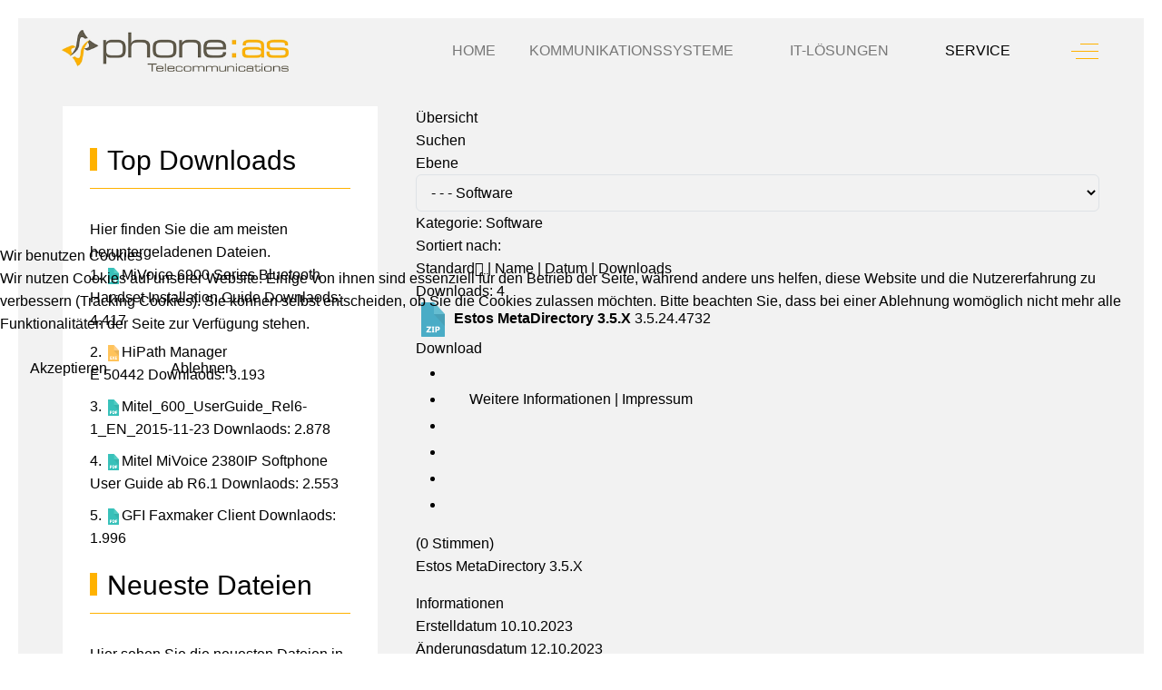

--- FILE ---
content_type: text/html; charset=utf-8
request_url: https://www.phoneas.de/service/download/category/71-software
body_size: 21799
content:
<!DOCTYPE html>
<html lang="de-de" dir="ltr" data-bs-theme="light">


<head>
<script type="text/javascript">  (function(){    function blockCookies(disableCookies, disableLocal, disableSession){    if(disableCookies == 1){    if(!document.__defineGetter__){    Object.defineProperty(document, 'cookie',{    get: function(){ return ''; },    set: function(){ return true;}    });    }else{    var oldSetter = document.__lookupSetter__('cookie');    if(oldSetter) {    Object.defineProperty(document, 'cookie', {    get: function(){ return ''; },    set: function(v){ if(v.match(/reDimCookieHint\=/) || v.match(/9810733c5fdc0035972b7edd09660387\=/)) {    oldSetter.call(document, v);    }    return true;    }    });    }    }    var cookies = document.cookie.split(';');    for (var i = 0; i < cookies.length; i++) {    var cookie = cookies[i];    var pos = cookie.indexOf('=');    var name = '';    if(pos > -1){    name = cookie.substr(0, pos);    }else{    name = cookie;    } if(name.match(/reDimCookieHint/)) {    document.cookie = name + '=; expires=Thu, 01 Jan 1970 00:00:00 GMT';    }    }    }    if(disableLocal == 1){    window.localStorage.clear();    window.localStorage.__proto__ = Object.create(window.Storage.prototype);    window.localStorage.__proto__.setItem = function(){ return undefined; };    }    if(disableSession == 1){    window.sessionStorage.clear();    window.sessionStorage.__proto__ = Object.create(window.Storage.prototype);    window.sessionStorage.__proto__.setItem = function(){ return undefined; };    }    }    blockCookies(1,1,1);    }()); </script>


   <meta http-equiv="X-UA-Compatible" content="IE=edge" /><meta name="viewport" content="width=device-width, initial-scale=1" /><meta name="HandheldFriendly" content="true" /><meta name="mobile-web-app-capable" content="YES" /> <!-- document meta -->
   <meta charset="utf-8">
	<meta name="description" content="Die phoneas Telekommunikation GmbH ist seit über 30 Jahren Ihr Systemhaus für Kommunikationssysteme und ITK-Lösungen vieler namhafter Unternehmen">
	<meta name="generator" content="Joomla! - Open Source Content Management">
	<title>phoneas ITK-Systemlösungen  – Software</title>
	<link href="/favicon.ico" rel="icon" type="image/vnd.microsoft.icon">
<link href="/images/headers/favicon.png?d1b7ba" rel="shortcut icon" type="image/png" sizes="any">
	<link href="/images/headers/favicon-apple-180.png?d1b7ba" rel="apple-touch-icon" type="image/png" sizes="any">
	<link href="https://fonts.gstatic.com?d1b7ba" rel="preconnect">
	<link href="https://fonts.googleapis.com/css2?family=Inconsolata:ital,wght@0,200;0,300;0,400;0,500;0,600;0,700;0,800;0,900&amp;display=swap" rel="stylesheet">
	<link href="https://fonts.googleapis.com/css2?family=Open+Sans:ital,wght@0,300;0,400;0,600;0,700;0,800;1,300;1,400;1,600;1,700;1,800&amp;display=swap" rel="stylesheet">
	<link href="https://use.fontawesome.com/releases/v7.0.0/css/all.css?d1b7ba" rel="stylesheet">
	<link href="/media/astroid/css/debug.css?d1b7ba" rel="stylesheet">
	<link href="https://unpkg.com/lenis@1.3.8/dist/lenis.css?d1b7ba" rel="stylesheet">
	<link href="/media/templates/site/tp_simple/css/compiled-070542b99b202699a848113157de93f4.css?d1b7ba" rel="stylesheet">
	<link href="/media/templates/site/tp_simple/css/compiled-964374d44dfe28826b9269b4530a3855.css?d1b7ba" rel="stylesheet">
	<link href="/media/plg_captcha_recaptcha_invisible/css/recaptcha_invisible.min.css?d1b7ba" rel="stylesheet">
	<link href="/media/vendor/joomla-custom-elements/css/joomla-alert.min.css?0.4.1" rel="stylesheet">
	<link href="/plugins/system/cookiehint/css/redimstyle.css?d1b7ba" rel="stylesheet">
	<link href="/media/uikit4/css/uikit.min.css?d1b7ba" rel="stylesheet">
	<link href="https://www.phoneas.de/components/com_jdownloads/assets/lightbox/src/css/lightbox.css" rel="stylesheet">
	<link href="https://www.phoneas.de/components/com_jdownloads/assets/css/jdownloads_buttons.css" rel="stylesheet">
	<link href="https://www.phoneas.de/components/com_jdownloads/assets/css/jdownloads_fe.css" rel="stylesheet">
	<link href="https://www.phoneas.de/components/com_jdownloads/assets/rating/css/ajaxvote.css" rel="stylesheet">
	<link href="https://www.phoneas.de/components/com_jdownloads/assets/css/jdownloads_custom.css" rel="stylesheet">
	<link href="https://www.phoneas.de/media/mod_jdsimplecontactform/assets/css/style.css?v=d1b7ba" rel="stylesheet">
	<link href="//cdn.jsdelivr.net/npm/pikaday/css/pikaday.css" rel="stylesheet">
	<link href="https://www.phoneas.de/components/com_jdownloads/assets/css/jdownloads_modules.css" rel="stylesheet">
	<style>body {border:20px solid #fff;}</style>
	<style>#redim-cookiehint-modal {position: fixed; top: 0; bottom: 0; left: 0; right: 0; z-index: 99998; display: flex; justify-content : center; align-items : center;}</style>
<script src="/media/vendor/jquery/js/jquery.min.js?3.7.1"></script>
	<script src="/media/legacy/js/jquery-noconflict.min.js?504da4"></script>
	<script src="/media/astroid/js/jquery.easing.min.js?d1b7ba"></script>
	<script src="/media/astroid/js/megamenu.min.js?d1b7ba"></script>
	<script src="/media/astroid/js/jquery.hoverIntent.min.js?d1b7ba"></script>
	<script src="/media/astroid/js/offcanvas.min.js?d1b7ba"></script>
	<script src="/media/astroid/js/mobilemenu.min.js?d1b7ba"></script>
	<script src="https://unpkg.com/lenis@1.3.8/dist/lenis.min.js?d1b7ba"></script>
	<script src="/media/astroid/js/script.min.js?d1b7ba"></script>
	<script src="/media/astroid/js/debug.min.js?d1b7ba"></script>
	<script src="/media/plg_captcha_recaptcha_invisible/js/recaptcha.min.js?d1b7ba" defer></script>
	<script src="https://www.google.com/recaptcha/api.js?onload=JoomlainitReCaptchaInvisible&amp;render=explicit&amp;hl=de-DE" defer></script>
	<script src="/media/mod_menu/js/menu.min.js?d1b7ba" type="module"></script>
	<script type="application/json" class="joomla-script-options new">{"bootstrap.tooltip":{".hasTooltip":{"animation":true,"container":"body","html":true,"trigger":"hover focus","boundary":"clippingParents","sanitize":true}},"joomla.jtext":{"ERROR":"Fehler","MESSAGE":"Nachricht","NOTICE":"Hinweis","WARNING":"Warnung","JCLOSE":"Schließen","JOK":"OK","JOPEN":"Öffnen"},"system.paths":{"root":"","rootFull":"https:\/\/www.phoneas.de\/","base":"","baseFull":"https:\/\/www.phoneas.de\/"},"csrf.token":"8a77747f3290e4c92f78662b730bce37","uikit4.defer":true}</script>
	<script src="/media/system/js/core.min.js?a3d8f8"></script>
	<script src="/media/vendor/bootstrap/js/alert.min.js?5.3.8" type="module"></script>
	<script src="/media/vendor/bootstrap/js/button.min.js?5.3.8" type="module"></script>
	<script src="/media/vendor/bootstrap/js/carousel.min.js?5.3.8" type="module"></script>
	<script src="/media/vendor/bootstrap/js/collapse.min.js?5.3.8" type="module"></script>
	<script src="/media/vendor/bootstrap/js/dropdown.min.js?5.3.8" type="module"></script>
	<script src="/media/vendor/bootstrap/js/modal.min.js?5.3.8" type="module"></script>
	<script src="/media/vendor/bootstrap/js/offcanvas.min.js?5.3.8" type="module"></script>
	<script src="/media/vendor/bootstrap/js/popover.min.js?5.3.8" type="module"></script>
	<script src="/media/vendor/bootstrap/js/scrollspy.min.js?5.3.8" type="module"></script>
	<script src="/media/vendor/bootstrap/js/tab.min.js?5.3.8" type="module"></script>
	<script src="/media/vendor/bootstrap/js/toast.min.js?5.3.8" type="module"></script>
	<script src="/media/system/js/messages.min.js?9a4811" type="module"></script>
	<script src="/media/uikit4/js/uikit.min.js?d1b7ba"></script>
	<script src="/media/uikit4/js/uikit-icons.min.js?d1b7ba"></script>
	<script src="https://www.phoneas.de/components/com_jdownloads/assets/js/jdownloads.js"></script>
	<script src="https://www.phoneas.de/components/com_jdownloads/assets/rating/js/ajaxvote.js"></script>
	<script src="https://www.phoneas.de/components/com_jdownloads/assets/lightbox/src/js/lightbox.js"></script>
	<script src="https://www.phoneas.de/components/com_jdownloads/assets/pagination/jdpagination.js"></script>
	<script src="https://www.phoneas.de/components/com_jdownloads/assets/pagination/jdpagination_2.js"></script>
	<script>const initSmoothScrollingGSAP = () => {const lenis = new Lenis({duration: 0.59});lenis.on('scroll', ScrollTrigger.update);gsap.ticker.add((time)=>{lenis.raf(time * 1000)});gsap.ticker.lagSmoothing(0);};const initSmoothScrolling = () => {const lenis = new Lenis({duration: 0.59});function raf(time) {lenis.raf(time);requestAnimationFrame(raf);}requestAnimationFrame(raf);};if (typeof ScrollTrigger !== 'undefined') {initSmoothScrollingGSAP()} else {initSmoothScrolling()}</script>
	<script>var TEMPLATE_HASH = "62ed297ba9e34e8e01522ebc96513c6e", ASTROID_COLOR_MODE ="light";</script>
	<script>(function() {  if (typeof gtag !== 'undefined') {       gtag('consent', 'denied', {         'ad_storage': 'denied',         'ad_user_data': 'denied',         'ad_personalization': 'denied',         'functionality_storage': 'denied',         'personalization_storage': 'denied',         'security_storage': 'denied',         'analytics_storage': 'denied'       });     } })();</script>
	<script>live_site = "https://www.phoneas.de/";</script>
	<script>function openWindow (url) {
                fenster = window.open(url, "_blank", "width=550, height=480, STATUS=YES, DIRECTORIES=NO, MENUBAR=NO, SCROLLBARS=YES, RESIZABLE=NO");
                fenster.focus();
                }</script>
	<script type="text/javascript">
            var live_site = 'https://www.phoneas.de/';
            var jwajaxvote_lang = new Array();
            jwajaxvote_lang['UPDATING'] = 'Aktualisiere...';
            jwajaxvote_lang['THANKS'] = 'Vielen Dank für die Bewertung.';
            jwajaxvote_lang['ALREADY_VOTE'] = 'Sie haben bereits für diesen Download abgestimmt.';
            jwajaxvote_lang['VOTES'] = 'Stimmen';
            jwajaxvote_lang['VOTE'] = 'Stimme';
            </script>
            <script type="text/javascript" src="https://www.phoneas.de/components/com_jdownloads/assets/rating/js/ajaxvote.php"></script>
 <!-- joomla head -->
    <!-- head styles -->
    <!-- head scripts -->
</head> <!-- document head -->

<body class="site astroid-framework com-jdownloads view-category layout-default itemid-399 guest-user astroid-header-horizontal-right download-alias tp-style-27 de-DE ltr">
   <button type="button" title="Back to Top" id="astroid-backtotop" class="btn rounded hideonsm hideonxs" ><i class="fas fa-arrow-up"></i></button><!-- astroid container -->
<div class="astroid-container">
        <!-- astroid content -->
    <div class="astroid-content">
                <!-- astroid layout -->
        <div class="astroid-layout astroid-layout-wide">
                        <!-- astroid wrapper -->
            <div class="astroid-wrapper">
                                <div class="astroid-section" id="ta-i0r950axa"><div class="astroid-row row no-gutters gx-0" id="ar-rruz47iv5"><div class="astroid-column col-lg-12 col-md-12 col-sm-12 col-12" id="ac-m3l819ab3"><div class="astroid-module-position" id="mta1-c143c1c20"><div class="top-a-1-position moduletable ">
        <style type="text/css">

.uk-slidenav {
    color: rgba(255,255,255,.9);
    background: rgba(0,0,0,.3);
	transition:background .1s ease-in-out
	
}
.uk-slidenav:focus, .uk-slidenav:hover {
    color: rgba(255,255,255,1);
    background: rgba(0,0,0,.5);
}
@media only screen and (max-width: 768px) {
  .jp-slide {max-width:90%!important;}
}

</style>
<div class="uk-position-relative uk-visible-toggle uk-dark" data-uk-slideshow="ratio:16:3;animation:slide;autoplay:true;autoplay-interval:6000;finite:false;pause-on-hover:true">
    <ul class="uk-slideshow-items">
                <li>
		                        
										<a target="" href="/"><img src="/images/slider/support/support_1_1280_720.jpg#joomlaImage://local-images/slider/support/support_1_1280_720.jpg?width=1280&height=720" alt="" uk-cover></a>
					
            			
		
		        </li>
                <li>
		                        
										<a target="" href="/"><img src="/images/slider/support/gwn_cloud_1280_720.jpg#joomlaImage://local-images/slider/support/gwn_cloud_1280_720.jpg?width=1280&height=720" alt="" uk-cover></a>
					
            			
		
		        </li>
                <li>
		                        
										<a target="" href="/"><img src="/images/slider/support/support_1280_720.jpg#joomlaImage://local-images/slider/support/support_1280_720.jpg?width=1280&height=720" alt="" uk-cover></a>
					
            			
		
		        </li>
                <li>
		                        
										<a target="" href="/"><img src="/images/slider/support/gwn_cloud_1_1280_720.jpg#joomlaImage://local-images/slider/support/gwn_cloud_1_1280_720.jpg?width=1280&height=720" alt="" uk-cover></a>
					
            			
		
		        </li>
            </ul>

    
    	<div class="uk-position-bottom-center uk-position-small">
	<ul class="uk-slideshow-nav uk-dotnav uk-flex-center uk-margin"></ul>
	</div>
    
</div>
</div></div></div></div></div><div class="astroid-section astroid-header-section" id="mml-72t11phzb"><div class="container"><div class="astroid-row row" id="ar-6nl30gcak"><div class="astroid-column col-lg-12 col-md-12 col-sm-12 col-12" id="ac-wglkluj5d"><div class="astroid-module-position" id="h-rl89au505"><!-- header starts -->
<header id="astroid-header" class="astroid-header astroid-horizontal-header astroid-horizontal-right-header" data-megamenu data-megamenu-class=".has-megamenu" data-megamenu-content-class=".megamenu-container" data-dropdown-arrow="true" data-header-offset="true" data-transition-speed="300" data-megamenu-animation="fade" data-easing="linear" data-astroid-trigger="hover" data-megamenu-submenu-class=".nav-submenu,.nav-submenu-static">
   <div class="d-flex flex-row justify-content-between">
      <div class="d-flex d-lg-none justify-content-start"><div class="header-mobilemenu-trigger burger-menu-button align-self-center" data-offcanvas="#astroid-mobilemenu" data-effect="mobilemenu-slide"><button aria-label="Mobile Menu Toggle" class="button" type="button"><span class="box"><span class="inner"><span class="visually-hidden">Mobile Menu Toggle</span></span></span></button></div></div>      <div class="header-left-section as-gutter-x-xl@lg d-flex justify-content-start">
                   <!-- logo starts -->
    <!-- image logo starts -->
        <div class="logo-wrapper astroid-logo">
                <a target="_self" class="astroid-logo astroid-logo-image d-flex align-items-center mr-0 mr-lg-4" href="https://www.phoneas.de/" aria-label="phoneas ITK-Systemlösungen ">
                                <img src="https://www.phoneas.de/images/headers/Logo-4c-400-trasnparent.png" alt="phoneas ITK-Systemlösungen " class="astroid-logo-default" />                                    
            <img src="https://www.phoneas.de/images/headers/Logo-4c-400-trasnparent.png" alt="phoneas ITK-Systemlösungen " class="astroid-logo-mobile" />                            </a>
            </div>
    <!-- image logo ends -->
<!-- logo ends -->                         </div>
                           <div class="header-right-section as-gutter-x-xl@lg d-flex min-w-30 justify-content-end flex-lg-grow-1">
            <nav class=" align-self-center d-none d-lg-block" aria-label="horizontal menu"><ul class="nav astroid-nav d-none d-lg-flex"><li data-position="right" class="nav-item nav-item-id-160 nav-item-level-1 nav-item-default"><!--menu link starts-->
<a href="/" title="Home" class="as-menu-item nav-link-item-id-160 nav-link item-link-component item-level-1" data-drop-action="hover">
   <span class="nav-title">
                                          <span class="nav-title-text">Home</span>                              </span>
   </a>
<!--menu link ends--></li><li data-position="right" class="nav-item nav-item-id-254 nav-item-level-1 nav-item-deeper nav-item-parent has-megamenu nav-item-dropdown"><!--menu link starts-->
<a href="#" title="Kommunikationssysteme" class="as-menu-item nav-link-item-id-254 nav-link megamenu-item-link item-link-heading item-level-1" data-drop-action="hover">
   <span class="nav-title">
               <i class="far fa-bell"></i>
                                          <span class="nav-title-text">Kommunikationssysteme</span>                                                <i class="fas fa-chevron-down nav-item-caret"></i>
                  </span>
   </a>
<!--menu link ends--><div class="megamenu-container nav-submenu-container nav-item-level-1"><ul class="nav-submenu" style="width:250px"><li data-position="left" class="nav-item-submenu nav-item-id-952 nav-item-level-2 nav-item-deeper nav-item-parent nav-item-dropdown"><!--menu link starts-->
<a href="#" title="Cloud Lösungen" class="as-menu-item nav-link-item-id-952 megamenu-item-link item-link-heading item-level-2" data-drop-action="hover">
   <span class="nav-title">
               <i class="fas fa-cloud"></i>
                                          <span class="nav-title-text">Cloud Lösungen</span>                                    <i class="fas fa-chevron-right nav-item-caret"></i>
         </span>
   </a>
<!--menu link ends--><ul class="nav-submenu" style="width:250px"><li data-position="right" class="nav-item-submenu nav-item-id-253 nav-item-level-3"><!--menu link starts-->
<a href="/kommunikationssysteme/cloud-loesungen/3cx.html" title="3CX" class="as-menu-item nav-link-item-id-253 item-link-component item-level-3" data-drop-action="hover">
   <span class="nav-title">
               <i class="fas fa-cloud"></i>
                                          <span class="nav-title-text">3CX</span>                              </span>
   </a>
<!--menu link ends--></li><li data-position="right" class="nav-item-submenu nav-item-id-955 nav-item-level-3"><!--menu link starts-->
<a href="/kommunikationssysteme/cloud-loesungen/grandstream-clouducm.html" title="Grandstream CloudUCM" class="as-menu-item nav-link-item-id-955 item-link-component item-level-3" data-drop-action="hover">
   <span class="nav-title">
               <i class="fas fa-cloud"></i>
                                          <span class="nav-title-text">Grandstream CloudUCM</span>                              </span>
   </a>
<!--menu link ends--></li></ul></li><li data-position="left" class="nav-item-submenu nav-item-id-953 nav-item-level-2 nav-item-deeper nav-item-parent nav-item-dropdown"><!--menu link starts-->
<a href="#" title="On-Premise Lösungen" class="as-menu-item nav-link-item-id-953 megamenu-item-link item-link-heading item-level-2" data-drop-action="hover">
   <span class="nav-title">
               <i class="fas fa-blender-phone"></i>
                                          <span class="nav-title-text">On-Premise Lösungen</span>                                    <i class="fas fa-chevron-right nav-item-caret"></i>
         </span>
   </a>
<!--menu link ends--><ul class="nav-submenu" style="width:250px"><li data-position="right" class="nav-item-submenu nav-item-id-960 nav-item-level-3"><!--menu link starts-->
<a href="/kommunikationssysteme/on-premise-loesungen/ucm-serie-ip-pbx.html" title="UCM Serie IP PBX" class="as-menu-item nav-link-item-id-960 item-link-component item-level-3" data-drop-action="hover">
   <span class="nav-title">
               <i class="fas fa-phone"></i>
                                          <span class="nav-title-text">UCM Serie IP PBX</span>                              </span>
   </a>
<!--menu link ends--></li><li data-position="right" class="nav-item-submenu nav-item-id-961 nav-item-level-3"><!--menu link starts-->
<a href="/kommunikationssysteme/on-premise-loesungen/ucm-audio-serie-ip-pbx.html" title="UCM Audio Serie IP PBX" class="as-menu-item nav-link-item-id-961 item-link-component item-level-3" data-drop-action="hover">
   <span class="nav-title">
               <i class="fas fa-phone"></i>
                                          <span class="nav-title-text">UCM Audio Serie IP PBX</span>                              </span>
   </a>
<!--menu link ends--></li><li data-position="right" class="nav-item-submenu nav-item-id-251 nav-item-level-3"><!--menu link starts-->
<a href="/kommunikationssysteme/on-premise-loesungen/mitel-mivoice-office-400.html" title="Mitel MiVoice Office 400" class="as-menu-item nav-link-item-id-251 item-link-component item-level-3" data-drop-action="hover">
   <span class="nav-title">
               <i class="fas fa-phone"></i>
                                          <span class="nav-title-text">Mitel MiVoice Office 400</span>                              </span>
   </a>
<!--menu link ends--></li><li data-position="right" class="nav-item-submenu nav-item-id-260 nav-item-level-3"><!--menu link starts-->
<a href="/kommunikationssysteme/on-premise-loesungen/unify-openscape-business.html" title="Mitel Openscape Business" class="as-menu-item nav-link-item-id-260 item-link-component item-level-3" data-drop-action="hover">
   <span class="nav-title">
               <i class="fas fa-phone"></i>
                                          <span class="nav-title-text">Mitel Openscape Business</span>                              </span>
   </a>
<!--menu link ends--></li></ul></li><li data-position="left" class="nav-item-submenu nav-item-id-954 nav-item-level-2 nav-item-deeper nav-item-parent nav-item-dropdown"><!--menu link starts-->
<a href="#" title="Konvergenzlösungen" class="as-menu-item nav-link-item-id-954 megamenu-item-link item-link-heading item-level-2" data-drop-action="hover">
   <span class="nav-title">
               <i class="fas fa-fire"></i>
                                          <span class="nav-title-text">Konvergenzlösungen</span>                                    <i class="fas fa-chevron-right nav-item-caret"></i>
         </span>
   </a>
<!--menu link ends--><ul class="nav-submenu" style="width:250px"><li data-position="left" class="nav-item-submenu nav-item-id-978 nav-item-level-3"><!--menu link starts-->
<a href="/kommunikationssysteme/konvergenzloesungen/gcc6010-serie.html" title="GCC6010 Serie" class="as-menu-item nav-link-item-id-978 item-link-component item-level-3" data-drop-action="hover">
   <span class="nav-title">
               <i class="fas fa-route"></i>
                                          <span class="nav-title-text">GCC6010 Serie</span>                              </span>
   </a>
<!--menu link ends--></li><li data-position="left" class="nav-item-submenu nav-item-id-979 nav-item-level-3"><!--menu link starts-->
<a href="/kommunikationssysteme/konvergenzloesungen/gcc6020-serie.html" title="GCC6020 Serie" class="as-menu-item nav-link-item-id-979 item-link-component item-level-3" data-drop-action="hover">
   <span class="nav-title">
               <i class="fas fa-route"></i>
                                          <span class="nav-title-text">GCC6020 Serie</span>                              </span>
   </a>
<!--menu link ends--></li></ul></li></ul></div></li><li data-position="right" class="nav-item nav-item-id-551 nav-item-level-1 nav-item-deeper nav-item-parent has-megamenu nav-item-dropdown"><!--menu link starts-->
<a href="#" title="IT-Lösungen" class="as-menu-item nav-link-item-id-551 nav-link megamenu-item-link item-link-heading item-level-1" data-drop-action="hover">
   <span class="nav-title">
               <i class="fas fa-computer"></i>
                                          <span class="nav-title-text">IT-Lösungen</span>                                                <i class="fas fa-chevron-down nav-item-caret"></i>
                  </span>
   </a>
<!--menu link ends--><div class="megamenu-container nav-submenu-container nav-item-level-1"><ul class="nav-submenu" style="width:250px"><li data-position="right" class="nav-item-submenu nav-item-id-552 nav-item-level-2"><!--menu link starts-->
<a href="/it-loesungen/it-komponenten.html" title="IT-Komponenten" class="as-menu-item nav-link-item-id-552 item-link-component item-level-2" data-drop-action="hover">
   <span class="nav-title">
               <i class="fas fa-desktop"></i>
                                          <span class="nav-title-text">IT-Komponenten</span>                              </span>
   </a>
<!--menu link ends--></li><li data-position="right" class="nav-item-submenu nav-item-id-553 nav-item-level-2"><!--menu link starts-->
<a href="/it-loesungen/serverloesungen.html" title="Serverlösungen" class="as-menu-item nav-link-item-id-553 item-link-component item-level-2" data-drop-action="hover">
   <span class="nav-title">
               <i class="fas fa-computer"></i>
                                          <span class="nav-title-text">Serverlösungen</span>                              </span>
   </a>
<!--menu link ends--></li><li data-position="right" class="nav-item-submenu nav-item-id-554 nav-item-level-2"><!--menu link starts-->
<a href="/it-loesungen/faxserver.html" title="Faxserver" class="as-menu-item nav-link-item-id-554 item-link-component item-level-2" data-drop-action="hover">
   <span class="nav-title">
               <i class="fas fa-fax"></i>
                                          <span class="nav-title-text">Faxserver</span>                              </span>
   </a>
<!--menu link ends--></li><li data-position="right" class="nav-item-submenu nav-item-id-256 nav-item-level-2"><!--menu link starts-->
<a href="/it-loesungen/infrastruktur.html" title="Infrastruktur" class="as-menu-item nav-link-item-id-256 item-link-component item-level-2" data-drop-action="hover">
   <span class="nav-title">
               <i class="fas fa-network-wired"></i>
                                          <span class="nav-title-text">Infrastruktur</span>                              </span>
   </a>
<!--menu link ends--></li></ul></div></li><li data-position="right" class="nav-item nav-item-id-544 nav-item-level-1 nav-item-active nav-item-deeper nav-item-parent has-megamenu nav-item-dropdown"><!--menu link starts-->
<a href="#" title="Service" class="as-menu-item nav-link-item-id-544 nav-link active megamenu-item-link item-link-heading item-level-1" data-drop-action="hover">
   <span class="nav-title">
               <i class="fas fa-toolbox"></i>
                                          <span class="nav-title-text">Service</span>                                                <i class="fas fa-chevron-down nav-item-caret"></i>
                  </span>
   </a>
<!--menu link ends--><div class="megamenu-container nav-submenu-container nav-item-level-1"><ul class="nav-submenu" style="width:250px"><li data-position="right" class="nav-item-submenu nav-item-id-278 nav-item-level-2"><!--menu link starts-->
<a href="/service/support.html" title="Support" class="as-menu-item nav-link-item-id-278 item-link-component item-level-2" data-drop-action="hover">
   <span class="nav-title">
               <i class="fas fa-arrow-right"></i>
                                          <span class="nav-title-text">Support</span>                              </span>
   </a>
<!--menu link ends--></li><li data-position="right" class="nav-item-submenu nav-item-id-399 nav-item-level-2 nav-item-current nav-item-active"><!--menu link starts-->
<a href="/service/download.html" title="Download" class="as-menu-item nav-link-item-id-399 active item-link-component item-level-2" data-drop-action="hover">
   <span class="nav-title">
               <i class="fas fa-download"></i>
                                          <span class="nav-title-text">Download</span>                              </span>
   </a>
<!--menu link ends--></li><li data-position="right" class="nav-item-submenu nav-item-id-545 nav-item-level-2"><!--menu link starts-->
<a href="/service/ticketsystem.html" title="Ticketsystem" class="as-menu-item nav-link-item-id-545 item-link-component item-level-2" data-drop-action="hover">
   <span class="nav-title">
               <i class="fas fa-ticket"></i>
                                          <span class="nav-title-text">Ticketsystem</span>                              </span>
   </a>
<!--menu link ends--></li><li data-position="right" class="nav-item-submenu nav-item-id-546 nav-item-level-2"><!--menu link starts-->
<a href="/service/fernwartung.html" title="Fernwartung" class="as-menu-item nav-link-item-id-546 item-link-component item-level-2" data-drop-action="hover">
   <span class="nav-title">
               <i class="fas fa-cloud-arrow-up"></i>
                                          <span class="nav-title-text">Fernwartung</span>                              </span>
   </a>
<!--menu link ends--></li></ul></div></li></ul></nav>                                          <div class="d-flex offcanvas-button offcanvasRight">                 <div class="header-offcanvas-trigger burger-menu-button align-self-center d-none d-xl-block" data-offcanvas="#astroid-offcanvas" data-effect="st-effect-2" data-direction="offcanvasDirRight">
    <button type="button" aria-label="Off-Canvas Toggle" class="button">
        <span class="box">
            <span class="inner"><span class="visually-hidden">Off-Canvas Toggle</span></span>
        </span>
    </button>
</div>                 </div>                      </div>
         </div>
</header>
<!-- header ends --><!-- header starts -->
<header id="astroid-sticky-header" class="astroid-header astroid-header-sticky header-sticky-desktop header-static-mobile header-static-tablet d-none" data-megamenu data-megamenu-class=".has-megamenu" data-megamenu-content-class=".megamenu-container" data-dropdown-arrow="true" data-header-offset="true" data-transition-speed="300" data-megamenu-animation="fade" data-easing="linear" data-astroid-trigger="hover" data-megamenu-submenu-class=".nav-submenu">
   <div class="container d-flex flex-row justify-content-between">
      <div class="d-flex d-lg-none justify-content-start"><div class="header-mobilemenu-trigger burger-menu-button align-self-center" data-offcanvas="#astroid-mobilemenu" data-effect="mobilemenu-slide"><button aria-label="Mobile Menu Toggle" class="button" type="button"><span class="box"><span class="inner"><span class="visually-hidden">Mobile Menu Toggle</span></span></span></button></div></div>      <div class="header-left-section d-flex justify-content-start">
                    <!-- logo starts -->
    <!-- image logo starts -->
        <div class="logo-wrapper astroid-logo">
                <a target="_self" class="astroid-logo astroid-logo-image d-flex align-items-center mr-0 mr-lg-4" href="https://www.phoneas.de/" aria-label="phoneas ITK-Systemlösungen ">
                                            <img src="https://www.phoneas.de/images/headers/Logo-4c-400-trasnparent.png" alt="phoneas ITK-Systemlösungen " class="astroid-logo-sticky" />                        
            <img src="https://www.phoneas.de/images/headers/Logo-4c-400-trasnparent.png" alt="phoneas ITK-Systemlösungen " class="astroid-logo-mobile" />                            </a>
            </div>
    <!-- image logo ends -->
<!-- logo ends -->               </div>
                           <div class="header-right-section as-gutter-x-xl@lg d-flex min-w-30 justify-content-end flex-lg-grow-1">
            <nav class=" astroid-nav-wraper align-self-center px-3 d-none d-lg-block ml-auto" aria-label="sticky menu"><ul class="nav astroid-nav d-none d-lg-flex"><li data-position="right" class="nav-item nav-item-id-160 nav-item-level-1 nav-item-default"><!--menu link starts-->
<a href="/" title="Home" class="as-menu-item nav-link-item-id-160 nav-link item-link-component item-level-1" data-drop-action="hover">
   <span class="nav-title">
                                          <span class="nav-title-text">Home</span>                              </span>
   </a>
<!--menu link ends--></li><li data-position="right" class="nav-item nav-item-id-254 nav-item-level-1 nav-item-deeper nav-item-parent has-megamenu nav-item-dropdown"><!--menu link starts-->
<a href="#" title="Kommunikationssysteme" class="as-menu-item nav-link-item-id-254 nav-link megamenu-item-link item-link-heading item-level-1" data-drop-action="hover">
   <span class="nav-title">
               <i class="far fa-bell"></i>
                                          <span class="nav-title-text">Kommunikationssysteme</span>                                                <i class="fas fa-chevron-down nav-item-caret"></i>
                  </span>
   </a>
<!--menu link ends--><div class="megamenu-container nav-submenu-container nav-item-level-1"><ul class="nav-submenu" style="width:250px"><li data-position="left" class="nav-item-submenu nav-item-id-952 nav-item-level-2 nav-item-deeper nav-item-parent nav-item-dropdown"><!--menu link starts-->
<a href="#" title="Cloud Lösungen" class="as-menu-item nav-link-item-id-952 megamenu-item-link item-link-heading item-level-2" data-drop-action="hover">
   <span class="nav-title">
               <i class="fas fa-cloud"></i>
                                          <span class="nav-title-text">Cloud Lösungen</span>                                    <i class="fas fa-chevron-right nav-item-caret"></i>
         </span>
   </a>
<!--menu link ends--><ul class="nav-submenu" style="width:250px"><li data-position="right" class="nav-item-submenu nav-item-id-253 nav-item-level-3"><!--menu link starts-->
<a href="/kommunikationssysteme/cloud-loesungen/3cx.html" title="3CX" class="as-menu-item nav-link-item-id-253 item-link-component item-level-3" data-drop-action="hover">
   <span class="nav-title">
               <i class="fas fa-cloud"></i>
                                          <span class="nav-title-text">3CX</span>                              </span>
   </a>
<!--menu link ends--></li><li data-position="right" class="nav-item-submenu nav-item-id-955 nav-item-level-3"><!--menu link starts-->
<a href="/kommunikationssysteme/cloud-loesungen/grandstream-clouducm.html" title="Grandstream CloudUCM" class="as-menu-item nav-link-item-id-955 item-link-component item-level-3" data-drop-action="hover">
   <span class="nav-title">
               <i class="fas fa-cloud"></i>
                                          <span class="nav-title-text">Grandstream CloudUCM</span>                              </span>
   </a>
<!--menu link ends--></li></ul></li><li data-position="left" class="nav-item-submenu nav-item-id-953 nav-item-level-2 nav-item-deeper nav-item-parent nav-item-dropdown"><!--menu link starts-->
<a href="#" title="On-Premise Lösungen" class="as-menu-item nav-link-item-id-953 megamenu-item-link item-link-heading item-level-2" data-drop-action="hover">
   <span class="nav-title">
               <i class="fas fa-blender-phone"></i>
                                          <span class="nav-title-text">On-Premise Lösungen</span>                                    <i class="fas fa-chevron-right nav-item-caret"></i>
         </span>
   </a>
<!--menu link ends--><ul class="nav-submenu" style="width:250px"><li data-position="right" class="nav-item-submenu nav-item-id-960 nav-item-level-3"><!--menu link starts-->
<a href="/kommunikationssysteme/on-premise-loesungen/ucm-serie-ip-pbx.html" title="UCM Serie IP PBX" class="as-menu-item nav-link-item-id-960 item-link-component item-level-3" data-drop-action="hover">
   <span class="nav-title">
               <i class="fas fa-phone"></i>
                                          <span class="nav-title-text">UCM Serie IP PBX</span>                              </span>
   </a>
<!--menu link ends--></li><li data-position="right" class="nav-item-submenu nav-item-id-961 nav-item-level-3"><!--menu link starts-->
<a href="/kommunikationssysteme/on-premise-loesungen/ucm-audio-serie-ip-pbx.html" title="UCM Audio Serie IP PBX" class="as-menu-item nav-link-item-id-961 item-link-component item-level-3" data-drop-action="hover">
   <span class="nav-title">
               <i class="fas fa-phone"></i>
                                          <span class="nav-title-text">UCM Audio Serie IP PBX</span>                              </span>
   </a>
<!--menu link ends--></li><li data-position="right" class="nav-item-submenu nav-item-id-251 nav-item-level-3"><!--menu link starts-->
<a href="/kommunikationssysteme/on-premise-loesungen/mitel-mivoice-office-400.html" title="Mitel MiVoice Office 400" class="as-menu-item nav-link-item-id-251 item-link-component item-level-3" data-drop-action="hover">
   <span class="nav-title">
               <i class="fas fa-phone"></i>
                                          <span class="nav-title-text">Mitel MiVoice Office 400</span>                              </span>
   </a>
<!--menu link ends--></li><li data-position="right" class="nav-item-submenu nav-item-id-260 nav-item-level-3"><!--menu link starts-->
<a href="/kommunikationssysteme/on-premise-loesungen/unify-openscape-business.html" title="Mitel Openscape Business" class="as-menu-item nav-link-item-id-260 item-link-component item-level-3" data-drop-action="hover">
   <span class="nav-title">
               <i class="fas fa-phone"></i>
                                          <span class="nav-title-text">Mitel Openscape Business</span>                              </span>
   </a>
<!--menu link ends--></li></ul></li><li data-position="left" class="nav-item-submenu nav-item-id-954 nav-item-level-2 nav-item-deeper nav-item-parent nav-item-dropdown"><!--menu link starts-->
<a href="#" title="Konvergenzlösungen" class="as-menu-item nav-link-item-id-954 megamenu-item-link item-link-heading item-level-2" data-drop-action="hover">
   <span class="nav-title">
               <i class="fas fa-fire"></i>
                                          <span class="nav-title-text">Konvergenzlösungen</span>                                    <i class="fas fa-chevron-right nav-item-caret"></i>
         </span>
   </a>
<!--menu link ends--><ul class="nav-submenu" style="width:250px"><li data-position="left" class="nav-item-submenu nav-item-id-978 nav-item-level-3"><!--menu link starts-->
<a href="/kommunikationssysteme/konvergenzloesungen/gcc6010-serie.html" title="GCC6010 Serie" class="as-menu-item nav-link-item-id-978 item-link-component item-level-3" data-drop-action="hover">
   <span class="nav-title">
               <i class="fas fa-route"></i>
                                          <span class="nav-title-text">GCC6010 Serie</span>                              </span>
   </a>
<!--menu link ends--></li><li data-position="left" class="nav-item-submenu nav-item-id-979 nav-item-level-3"><!--menu link starts-->
<a href="/kommunikationssysteme/konvergenzloesungen/gcc6020-serie.html" title="GCC6020 Serie" class="as-menu-item nav-link-item-id-979 item-link-component item-level-3" data-drop-action="hover">
   <span class="nav-title">
               <i class="fas fa-route"></i>
                                          <span class="nav-title-text">GCC6020 Serie</span>                              </span>
   </a>
<!--menu link ends--></li></ul></li></ul></div></li><li data-position="right" class="nav-item nav-item-id-551 nav-item-level-1 nav-item-deeper nav-item-parent has-megamenu nav-item-dropdown"><!--menu link starts-->
<a href="#" title="IT-Lösungen" class="as-menu-item nav-link-item-id-551 nav-link megamenu-item-link item-link-heading item-level-1" data-drop-action="hover">
   <span class="nav-title">
               <i class="fas fa-computer"></i>
                                          <span class="nav-title-text">IT-Lösungen</span>                                                <i class="fas fa-chevron-down nav-item-caret"></i>
                  </span>
   </a>
<!--menu link ends--><div class="megamenu-container nav-submenu-container nav-item-level-1"><ul class="nav-submenu" style="width:250px"><li data-position="right" class="nav-item-submenu nav-item-id-552 nav-item-level-2"><!--menu link starts-->
<a href="/it-loesungen/it-komponenten.html" title="IT-Komponenten" class="as-menu-item nav-link-item-id-552 item-link-component item-level-2" data-drop-action="hover">
   <span class="nav-title">
               <i class="fas fa-desktop"></i>
                                          <span class="nav-title-text">IT-Komponenten</span>                              </span>
   </a>
<!--menu link ends--></li><li data-position="right" class="nav-item-submenu nav-item-id-553 nav-item-level-2"><!--menu link starts-->
<a href="/it-loesungen/serverloesungen.html" title="Serverlösungen" class="as-menu-item nav-link-item-id-553 item-link-component item-level-2" data-drop-action="hover">
   <span class="nav-title">
               <i class="fas fa-computer"></i>
                                          <span class="nav-title-text">Serverlösungen</span>                              </span>
   </a>
<!--menu link ends--></li><li data-position="right" class="nav-item-submenu nav-item-id-554 nav-item-level-2"><!--menu link starts-->
<a href="/it-loesungen/faxserver.html" title="Faxserver" class="as-menu-item nav-link-item-id-554 item-link-component item-level-2" data-drop-action="hover">
   <span class="nav-title">
               <i class="fas fa-fax"></i>
                                          <span class="nav-title-text">Faxserver</span>                              </span>
   </a>
<!--menu link ends--></li><li data-position="right" class="nav-item-submenu nav-item-id-256 nav-item-level-2"><!--menu link starts-->
<a href="/it-loesungen/infrastruktur.html" title="Infrastruktur" class="as-menu-item nav-link-item-id-256 item-link-component item-level-2" data-drop-action="hover">
   <span class="nav-title">
               <i class="fas fa-network-wired"></i>
                                          <span class="nav-title-text">Infrastruktur</span>                              </span>
   </a>
<!--menu link ends--></li></ul></div></li><li data-position="right" class="nav-item nav-item-id-544 nav-item-level-1 nav-item-active nav-item-deeper nav-item-parent has-megamenu nav-item-dropdown"><!--menu link starts-->
<a href="#" title="Service" class="as-menu-item nav-link-item-id-544 nav-link active megamenu-item-link item-link-heading item-level-1" data-drop-action="hover">
   <span class="nav-title">
               <i class="fas fa-toolbox"></i>
                                          <span class="nav-title-text">Service</span>                                                <i class="fas fa-chevron-down nav-item-caret"></i>
                  </span>
   </a>
<!--menu link ends--><div class="megamenu-container nav-submenu-container nav-item-level-1"><ul class="nav-submenu" style="width:250px"><li data-position="right" class="nav-item-submenu nav-item-id-278 nav-item-level-2"><!--menu link starts-->
<a href="/service/support.html" title="Support" class="as-menu-item nav-link-item-id-278 item-link-component item-level-2" data-drop-action="hover">
   <span class="nav-title">
               <i class="fas fa-arrow-right"></i>
                                          <span class="nav-title-text">Support</span>                              </span>
   </a>
<!--menu link ends--></li><li data-position="right" class="nav-item-submenu nav-item-id-399 nav-item-level-2 nav-item-current nav-item-active"><!--menu link starts-->
<a href="/service/download.html" title="Download" class="as-menu-item nav-link-item-id-399 active item-link-component item-level-2" data-drop-action="hover">
   <span class="nav-title">
               <i class="fas fa-download"></i>
                                          <span class="nav-title-text">Download</span>                              </span>
   </a>
<!--menu link ends--></li><li data-position="right" class="nav-item-submenu nav-item-id-545 nav-item-level-2"><!--menu link starts-->
<a href="/service/ticketsystem.html" title="Ticketsystem" class="as-menu-item nav-link-item-id-545 item-link-component item-level-2" data-drop-action="hover">
   <span class="nav-title">
               <i class="fas fa-ticket"></i>
                                          <span class="nav-title-text">Ticketsystem</span>                              </span>
   </a>
<!--menu link ends--></li><li data-position="right" class="nav-item-submenu nav-item-id-546 nav-item-level-2"><!--menu link starts-->
<a href="/service/fernwartung.html" title="Fernwartung" class="as-menu-item nav-link-item-id-546 item-link-component item-level-2" data-drop-action="hover">
   <span class="nav-title">
               <i class="fas fa-cloud-arrow-up"></i>
                                          <span class="nav-title-text">Fernwartung</span>                              </span>
   </a>
<!--menu link ends--></li></ul></div></li></ul></nav>                                          <div class="d-flex offcanvas-button offcanvasRight">                 <div class="header-offcanvas-trigger burger-menu-button align-self-center d-none d-xl-block" data-offcanvas="#astroid-offcanvas" data-effect="st-effect-2" data-direction="offcanvasDirRight">
    <button type="button" aria-label="Off-Canvas Toggle" class="button">
        <span class="box">
            <span class="inner"><span class="visually-hidden">Off-Canvas Toggle</span></span>
        </span>
    </button>
</div>                 </div>                      </div>
         </div>
</header>
<!-- header ends --></div></div></div></div></div><div class="astroid-section astroid-component-section" id="team"><div class="container"><div class="astroid-row row" id="ar-1528971561366"><div class="astroid-column col-lg-4 col-md-12 col-sm-12 col-12" id="ac-1530100662663"><div class="astroid-module-position headline-border-primary headline-bullet" id="msl-tn2ti3i6d"><div class="sidebar-left-position moduletable ">
            <h3 class="module-title">Top Downloads</h3>        <div style="width:100%;" class="moduletable"><div class="jd_module_before" style="text-align:left;">Hier finden Sie die am meisten heruntergeladenen Dateien.</div><div style="clear:both;"></div><div style="text-align:left">1. <a href="/service/download/download/40-bedienungsanleitungen-mitel-6900/172-mivoice-6900-series-mitel-cordless-bluetooth-handset-installation-guide.html"><img src="https://www.phoneas.de/images/jdownloads/fileimages/flat_1/pdf.png" style="text-align:top;border:0px;" width="18" height="18" alt="pdf-0"/></a><a href="/service/download/download/40-bedienungsanleitungen-mitel-6900/172-mivoice-6900-series-mitel-cordless-bluetooth-handset-installation-guide.html">MiVoice 6900 Series Bluetooth Handset Installation Guide</a><scan class="jd_module_hits_sameline" style="text-align:right;">&nbsp;Downlaods: 4.417</scan></div><div style="margin-bottom: 10px;></div><div style="clear:both;"></div><div style="text-align:left">2. <a href="/service/download/download/105-software/139-hipath-manager-e.html"><img src="https://www.phoneas.de/images/jdownloads/fileimages/flat_1/exe.png" style="text-align:top;border:0px;" width="18" height="18" alt="exe-1"/></a><a href="/service/download/download/105-software/139-hipath-manager-e.html">HiPath Manager E</a>&nbsp;50442<scan class="jd_module_hits_sameline" style="text-align:right;">&nbsp;Downlaods: 3.193</scan></div><div style="margin-bottom: 10px;></div><div style="clear:both;"></div><div style="text-align:left">3. <a href="/service/download/download/26-bedienungsanleitungen-sip-dect/163-mitel-600-userguide-rel6-1-en-2015-11-23.html"><img src="https://www.phoneas.de/images/jdownloads/fileimages/flat_1/pdf.png" style="text-align:top;border:0px;" width="18" height="18" alt="pdf-2"/></a><a href="/service/download/download/26-bedienungsanleitungen-sip-dect/163-mitel-600-userguide-rel6-1-en-2015-11-23.html">Mitel_600_UserGuide_Rel6-1_EN_2015-11-23</a><scan class="jd_module_hits_sameline" style="text-align:right;">&nbsp;Downlaods: 2.878</scan></div><div style="margin-bottom: 10px;></div><div style="clear:both;"></div><div style="text-align:left">4. <a href="/service/download/download/23-mivoice-2380-softphone/271-mitel-mivoice-2380ip-softphone-user-guide.html"><img src="https://www.phoneas.de/images/jdownloads/fileimages/flat_1/pdf.png" style="text-align:top;border:0px;" width="18" height="18" alt="pdf-3"/></a><a href="/service/download/download/23-mivoice-2380-softphone/271-mitel-mivoice-2380ip-softphone-user-guide.html">Mitel MiVoice 2380IP Softphone User Guide</a>&nbsp;ab R6.1<scan class="jd_module_hits_sameline" style="text-align:right;">&nbsp;Downlaods: 2.553</scan></div><div style="margin-bottom: 10px;></div><div style="clear:both;"></div><div style="text-align:left">5. <a href="/service/download/download/82-datenblaetter-gfi-faxmaker/47-faxmakerclient-de.html"><img src="https://www.phoneas.de/images/jdownloads/fileimages/flat_1/pdf.png" style="text-align:top;border:0px;" width="18" height="18" alt="pdf-4"/></a><a href="/service/download/download/82-datenblaetter-gfi-faxmaker/47-faxmakerclient-de.html">GFI Faxmaker Client</a><scan class="jd_module_hits_sameline" style="text-align:right;">&nbsp;Downlaods: 1.996</scan></div><div style="margin-bottom: 10px;></div><div style="clear:both;"></div></div></div><div class="sidebar-left-position moduletable ">
            <h3 class="module-title">Neueste Dateien</h3>        <div style="width:100%;" class="moduletable"><div class="jd_module_before" style="text-align:left">Hier sehen Sie die neuesten Dateien in unserem Downloadbereich</div><div style="clear:both;"></div><div style="text-align:left">1. <a href="/service/download/download/20-mitel-business-cti/264-mitel-businesscti-enterprise-8-x.html"><img src="https://www.phoneas.de/images/jdownloads/fileimages/flat_1/zip.png" style="text-align:top;border:0px;" width="18" height="18" alt="zip-0" /></a><a href="/service/download/download/20-mitel-business-cti/264-mitel-businesscti-enterprise-8-x.html">Mitel BusinessCTI Enterprise </a>&nbsp;8.9.1.11158<div class ="jd_module_date_newline">Hochgeladen am 21.12.2025</div></div><div style="clear:both;"></div><div style="text-align:left">2. <a href="/service/download/download/20-mitel-business-cti/351-mitel-businesscti-enterprise-8-x-release-notes.html"><img src="https://www.phoneas.de/images/jdownloads/fileimages/flat_1/pdf.png" style="text-align:top;border:0px;" width="18" height="18" alt="pdf-1" /></a><a href="/service/download/download/20-mitel-business-cti/351-mitel-businesscti-enterprise-8-x-release-notes.html">Mitel BusinessCTI Enterprise 8.X Release Notes</a>&nbsp;8.9.0.10946<div class ="jd_module_date_newline">Hochgeladen am 01.12.2025</div></div><div style="clear:both;"></div><div style="text-align:left">3. <a href="/service/download/download/87-software/28-lanmonitor.html"><img src="https://www.phoneas.de/images/jdownloads/fileimages/flat_1/exe.png" style="text-align:top;border:0px;" width="18" height="18" alt="exe-2" /></a><a href="/service/download/download/87-software/28-lanmonitor.html" class="">LANmonitor</a><div role="tooltip" id="tip-28-87"><strong><small>Beschreibung</strong><br>Mithilfe des kostenlosen LANmonitors lassen sich Netzwerke bequem überwachen. Es bietet die...</small></div><div class ="jd_module_date_newline">Hochgeladen am 26.11.2025</div></div><div style="clear:both;"></div><div style="text-align:left">4. <a href="/service/download/download/87-software/29-lanconfig.html"><img src="https://www.phoneas.de/images/jdownloads/fileimages/flat_1/exe.png" style="text-align:top;border:0px;" width="18" height="18" alt="exe-3" /></a><a href="/service/download/download/87-software/29-lanconfig.html" class="">LANconfig</a><div role="tooltip" id="tip-29-87"><strong><small>Beschreibung</strong><br>LANconfig ist die kostenlose und benutzerfreundliche Software für Windows-Betriebssysteme zur...</small></div><div class ="jd_module_date_newline">Hochgeladen am 26.11.2025</div></div><div style="clear:both;"></div><div style="text-align:left">5. <a href="/service/download/download/21-mitel-meta-directory/386-mitel-metadirectory-6-x.html"><img src="https://www.phoneas.de/images/jdownloads/fileimages/flat_1/zip.png" style="text-align:top;border:0px;" width="18" height="18" alt="zip-4" /></a><a href="/service/download/download/21-mitel-meta-directory/386-mitel-metadirectory-6-x.html" class="">Mitel MetaDirectory 6.X </a><div role="tooltip" id="tip-386-21"><strong><small>Beschreibung</strong><br>Mitel MetaDirectory 6.X</small></div><div class ="jd_module_date_newline">Hochgeladen am 23.10.2025</div></div><div style="clear:both;"></div></div></div><div class="sidebar-left-position moduletable ">
        
<nav class="navbar navbar-expand-md" aria-label="Sidebar Menu Service">
    <button class="navbar-toggler navbar-toggler-right" type="button" data-bs-toggle="collapse" data-bs-target="#navbar224" aria-controls="navbar224" aria-expanded="false" aria-label="Navigation umschalten">
        <span class="icon-menu" aria-hidden="true"></span>
    </button>
    <div class="collapse navbar-collapse" id="navbar224">
        <ul class="mod-menu mod-list nav ">
<li class="nav-item item-547 deeper parent"><span class="nav-header " ><span class="nav-title">Unser Serviceangebot für Sie</span></span><ul class="mod-menu__sub list-unstyled small"><li class="nav-item item-555"><a href="/unser-serviceangebot-fuer-sie/support.html" title="Support" > <span class="nav-title"><i class="fas fa-arrow-right"></i> Support</span></a></li><li class="nav-item item-548"><a href="/unser-serviceangebot-fuer-sie/download.html" title="Downloadbereich" > <span class="nav-title"><i class="fas fa-download"></i> Downloadbereich</span></a></li><li class="nav-item item-549"><a href="/unser-serviceangebot-fuer-sie/ticketsystem.html" title="Ticketsystem" > <span class="nav-title"><i class="fas fa-ticket"></i> Ticketsystem</span></a></li><li class="nav-item item-550"><a href="/unser-serviceangebot-fuer-sie/fernwartung.html" title="Fernwartung" > <span class="nav-title"><i class="fas fa-cloud-arrow-down"></i> Fernwartung</span></a></li></ul></li></ul>
    </div>
</nav>
</div></div></div><div class="astroid-column col-lg-8 col-md-12 col-sm-12 col-12" id="ac-1528971561366"><div class="astroid-component" id="ca-1529739248826"><main class="astroid-component-area">
   <div class="jd-item-page"><div class="jd_top_navi" style=""><!-- Category layout header -->
    <div class="jd_top_navi_item" style=""><a href="/service/download.html" title="Übersicht anzeigen"><span class="jdbutton jblue jmedium">Übersicht</span></a></div>
    <div class="jd_top_navi_item" style=""><a href="/service/download/search.html" title="Einen Download suchen"><span class="jdbutton jblue jmedium">Suchen</span></a></div>
    <div class="jd_top_navi_item" style=""><a href="/service/download/category/69-metadirectory.html"  title="Eine Ebene hoch gehen"><span class="jdbutton jblue jmedium">Ebene</span></a></div>
    <div class="jd_top_navi_item" style=""></div>
    <div class="jd_top_navi_catbox" style=""><form name="go_cat" id="go_cat" method="post"><select id="cat_list" name="cat_list" class="form-select" title="Ansicht oder Kategorie auswählen" onchange="gocat('/service/download.html', '/service/download/all.html', '/service/download/all.html?type=top',  '/service/download/all.html?type=new'  ,'null,null,null,/service/download/category/4-mitel.html,/service/download/category/5-businessphone-50-128i-250.html,/service/download/category/6-cti-anwendungen.html,/service/download/category/7-datenblaetter-businessphone.html,/service/download/category/8-mitel-100.html,/service/download/category/9-datenblaetter-mitel-100.html,/service/download/category/10-mivoice-office-400.html,/service/download/category/11-datenblaetter-mivoice-office-400.html,/service/download/category/12-micollab.html,/service/download/category/13-mitel-streamline.html,/service/download/category/14-mitel-one.html,/service/download/category/15-software.html,/service/download/category/16-1st-party-cti.html,/service/download/category/17-call-manager.html,/service/download/category/18-415-430.html,/service/download/category/19-470.html,/service/download/category/20-mitel-business-cti.html,/service/download/category/21-mitel-meta-directory.html,null,/service/download/category/23-mivoice-2380-softphone.html,null,/service/download/category/25-sip-dect.html,/service/download/category/26-bedienungsanleitungen-sip-dect.html,/service/download/category/27-datenblaetter-sip-dect.html,/service/download/category/28-software-sip-dect.html,/service/download/category/29-telefone.html,/service/download/category/30-mitel-5300-ip-systemtelefone.html,/service/download/category/31-bedienungsanleitungen-mitel-5300-ip.html,/service/download/category/32-datenblaetter-mitel-5300-ip.html,/service/download/category/33-mitel-6700-sip.html,/service/download/category/34-bedienungsanleitungen-mitel-6700.html,/service/download/category/35-datenblaetter-mitel-6700.html,/service/download/category/36-mitel-6800-sip.html,/service/download/category/37-bedienungsanleitungen-mitel-6800.html,/service/download/category/38-datenblaetter-mitel-6800.html,/service/download/category/39-mitel-6900-ip.html,/service/download/category/40-bedienungsanleitungen-mitel-6900.html,/service/download/category/41-datenblaetter-mitel-6900.html,/service/download/category/42-mitel-7100-analog.html,/service/download/category/43-bedienungsanleitungen-mitel-7100.html,/service/download/category/44-datenblaetter-mitel-7100.html,/service/download/category/45-mitel-dect-6x2d.html,/service/download/category/46-bedienungsanleitungen-6x2d.html,/service/download/category/47-datenblaetter-6x2d.html,/service/download/category/48-mitel-dect-dt390-690.html,/service/download/category/49-bedienungsanleitungen-dt390-690.html,/service/download/category/50-datenblaetter-dt390-690.html,/service/download/category/51-mitel-dialog-4000-ip.html,/service/download/category/52-bedienungsanleitungen-dialog-4000-ip.html,/service/download/category/53-datenblaetter-dialog-4000-ip.html,/service/download/category/54-mivoice-6770.html,/service/download/category/55-bedienungsanleitungen-mivoice-6770.html,/service/download/category/56-datenblaetter-mivoice-6770.html,/service/download/category/57-sonstige.html,/service/download/category/58-axis-ueberwachung.html,/service/download/category/59-datenblaetter.html,/service/download/category/60-estos.html,/service/download/category/61-analytics.html,/service/download/category/62-datenblaetter.html,/service/download/category/63-software.html,/service/download/category/64-ecsta.html,/service/download/category/65-datenblaetter.html,/service/download/category/66-software.html,/service/download/category/67-ixi-ums.html,/service/download/category/68-datenbl-tter.html,/service/download/category/69-metadirectory.html,/service/download/category/70-datenblaetter.html,/service/download/category/71-software.html,/service/download/category/72-procall-enterprise.html,/service/download/category/73-datenblaetter.html,/service/download/category/74-software.html,/service/download/category/75-procall-one.html,/service/download/category/76-datenblaetter.html,/service/download/category/77-software.html,/service/download/category/78-unified-messaging.html,/service/download/category/79-gets-medical-safety-systems.html,/service/download/category/80-datenblaetter-gets.html,/service/download/category/81-gfi-faxmaker.html,/service/download/category/82-datenblaetter-gfi-faxmaker.html,/service/download/category/83-software.html,null,null,/service/download/category/86-lancom-systems.html,/service/download/category/87-software.html,/service/download/category/88-vpn-clients.html,/service/download/category/89-mas-alarmserver.html,/service/download/category/90-datenblaetter-mas.html,/service/download/category/91-phoneas-geschaeftsbedingungen.html,/service/download/category/92-sennheiser.html,/service/download/category/93-bedienungsanleitungen.html,/service/download/category/94-datenblaetter.html,/service/download/category/95-software.html,/service/download/category/96-spexbox.html,/service/download/category/97-datenblaetter-spexbox.html,/service/download/category/98-software.html,/service/download/category/99-synology.html,/service/download/category/100-tools.html,/service/download/category/101-wartemusik.html,null,/service/download/category/103-unify.html,/service/download/category/104-datenblaetter-osbiz.html,/service/download/category/105-software.html,/service/download/category/106-callbridge.html,/service/download/category/107-telefone-unify.html,/service/download/category/108-openscape-dect.html,/service/download/category/109-datenblaetter-openscape-dect.html,/service/download/category/110-openscape-desk-phone.html,/service/download/category/111-datenblaetter-openscape-desk-phone.html,/service/download/category/112-openstage-t-hfa-sip.html,/service/download/category/113-bedienungsanleitungen.html,/service/download/category/114-datenblaetter-openstage-t-hfa-sip.html,/service/download/category/115-software.html,null,/service/download/category/117-mitel-dect-700d.html,/service/download/category/118-mitel-dect-6x2dt.html,/service/download/category/119-datenblaetter-6x2dt.html,/service/download/category/120-bedienungsanleitungen-6x2dt.html,/service/download/category/121-mitel-1560-pc-operator.html,null,null,/service/download/category/124-grandstream-networks.html,/service/download/category/125-wifi-6-access-points.html,/service/download/category/126-datenblaetter.html,/service/download/category/127-switche.html,/service/download/category/128-cloud-managment.html,/service/download/category/129-router.html,/service/download/category/130-allgemeine-informationen.html,/service/download/category/131-audio-konvertierung.html,/service/download/category/132-uc-networking-convergence-solutions.html,/service/download/category/133-3cx-cloud-loesung.html,/service/download/category/134-systemdokumentation.html,/service/download/category/135-release-7-1.html,/service/download/category/136-wifi-7-access-points.html,/service/download/category/137-datenblaetter.html,/service/download/category/138-networking.html,/service/download/category/139-unified-communications.html')">
	<option value="0">&Uuml;bersicht</option>
	<option value="-1">Alle Downloads</option>
	<option value="138">- Networking</option>
	<option value="136">- - WIFI 7 Access Points</option>
	<option value="137">- - - Datenbl&auml;tter</option>
	<option value="125">- - WIFI 6 Access Points</option>
	<option value="126">- - - Datenbl&auml;tter</option>
	<option value="127">- - Switche</option>
	<option value="128">- - Cloud Managment</option>
	<option value="129">- - Router</option>
	<option value="139">- Unified Communications</option>
	<option value="132">- UC + Networking Convergence Solutions</option>
	<option value="130">- Allgemeine Informationen</option>
	<option value="87">- Software</option>
	<option value="88">- VPN Clients</option>
	<option value="5">- BusinessPhone 50 128i 250</option>
	<option value="6">- - CTI-Anwendungen</option>
	<option value="7">- - Datenblaetter BusinessPhone</option>
	<option value="8">- Mitel 100</option>
	<option value="9">- - Datenblaetter Mitel 100</option>
	<option value="10">- MiVoice Office 400</option>
	<option value="11">- - Datenblaetter MiVoice Office 400</option>
	<option value="12">- - - MiCollab</option>
	<option value="13">- - - Mitel Streamline</option>
	<option value="14">- - - Mitel One</option>
	<option value="15">- - Software</option>
	<option value="16">- - - 1st Party CTI</option>
	<option value="17">- - - Call Manager</option>
	<option value="18">- - - - 415_430</option>
	<option value="19">- - - - 470</option>
	<option value="20">- - - Mitel Business CTI</option>
	<option value="21">- - - Mitel Meta Directory</option>
	<option value="23">- - - MiVoice 2380 Softphone</option>
	<option value="134">- - Systemdokumentation</option>
	<option value="135">- - - Release 7.1</option>
	<option value="25">- SIP-DECT</option>
	<option value="26">- - Bedienungsanleitungen SIP-DECT</option>
	<option value="27">- - Datenblaetter SIP-DECT</option>
	<option value="28">- - Software SIP-DECT</option>
	<option value="29">- Telefone</option>
	<option value="30">- - Mitel 5300 IP Systemtelefone</option>
	<option value="31">- - - Bedienungsanleitungen Mitel 5300 IP</option>
	<option value="32">- - - Datenblaetter Mitel 5300 IP</option>
	<option value="33">- - Mitel 6700 SIP</option>
	<option value="34">- - - Bedienungsanleitungen Mitel 6700</option>
	<option value="35">- - - Datenblaetter Mitel 6700</option>
	<option value="36">- - Mitel 6800 SIP</option>
	<option value="37">- - - Bedienungsanleitungen Mitel 6800</option>
	<option value="38">- - - Datenblaetter Mitel 6800</option>
	<option value="39">- - Mitel 6900 IP</option>
	<option value="40">- - - Bedienungsanleitungen Mitel 6900</option>
	<option value="41">- - - Datenblaetter Mitel 6900</option>
	<option value="42">- - Mitel 7100 analog</option>
	<option value="43">- - - Bedienungsanleitungen Mitel 7100</option>
	<option value="44">- - - Datenblaetter Mitel 7100</option>
	<option value="45">- - Mitel DECT 6X2d</option>
	<option value="46">- - - Bedienungsanleitungen 6X2d</option>
	<option value="47">- - - Datenblaetter 6X2d</option>
	<option value="48">- - Mitel DECT DT390 690</option>
	<option value="49">- - - Bedienungsanleitungen DT390 690</option>
	<option value="50">- - - Datenblaetter DT390 690</option>
	<option value="51">- - Mitel Dialog 4000 IP</option>
	<option value="52">- - - Bedienungsanleitungen Dialog 4000 IP</option>
	<option value="53">- - - Datenblaetter Dialog 4000 IP</option>
	<option value="54">- - MiVoice 6770</option>
	<option value="55">- - - Bedienungsanleitungen MiVoice 6770</option>
	<option value="56">- - - Datenblaetter MiVoice 6770</option>
	<option value="117">- - Mitel DECT 700d</option>
	<option value="118">- - Mitel DECT 6X2dt</option>
	<option value="119">- - - Datenblaetter 6X2dt</option>
	<option value="120">- - - Bedienungsanleitungen 6X2dt</option>
	<option value="121">- - Mitel 1560 PC Operator</option>
	<option value="104">- Datenblaetter OsBIZ</option>
	<option value="105">- Software</option>
	<option value="106">- - Callbridge</option>
	<option value="107">- Telefone Unify</option>
	<option value="108">- - OpenScape DECT</option>
	<option value="109">- - - Datenblaetter OpenScape DECT</option>
	<option value="110">- - OpenScape Desk Phone</option>
	<option value="111">- - - Datenblaetter OpenScape Desk Phone</option>
	<option value="112">- - Openstage T HFA SIP</option>
	<option value="113">- - - Bedienungsanleitungen</option>
	<option value="114">- - - Datenblaetter OpenStage T HFA SIP</option>
	<option value="115">- - - Software</option>
	<option value="133">3CX Cloud L&ouml;sung</option>
	<option value="57">Sonstige</option>
	<option value="131">- Audio Konvertierung</option>
	<option value="58">- Axis Ueberwachung</option>
	<option value="59">- - Datenblaetter</option>
	<option value="60">- ESTOS</option>
	<option value="61">- - Analytics</option>
	<option value="62">- - - Datenblaetter</option>
	<option value="63">- - - Software</option>
	<option value="64">- - ECSTA</option>
	<option value="65">- - - Datenblaetter</option>
	<option value="66">- - - Software</option>
	<option value="67">- - ixi-UMS</option>
	<option value="68">- - - Datenbl tter</option>
	<option value="69">- - MetaDirectory</option>
	<option value="70">- - - Datenblaetter</option>
	<option value="71" selected="selected">- - - Software</option>
	<option value="72">- - ProCall Enterprise</option>
	<option value="73">- - - Datenblaetter</option>
	<option value="74">- - - Software</option>
	<option value="75">- - ProCall One</option>
	<option value="76">- - - Datenblaetter</option>
	<option value="77">- - - Software</option>
	<option value="78">- - Unified Messaging</option>
	<option value="79">- GETS Medical Safety Systems</option>
	<option value="80">- - Datenblaetter GETS</option>
	<option value="81">- GFI Faxmaker</option>
	<option value="82">- - Datenblaetter GFI Faxmaker</option>
	<option value="83">- - Software</option>
	<option value="89">- MAS Alarmserver</option>
	<option value="90">- - Datenblaetter MAS</option>
	<option value="91">- phoneas Geschaeftsbedingungen</option>
	<option value="92">- Sennheiser</option>
	<option value="93">- - Bedienungsanleitungen</option>
	<option value="94">- - Datenblaetter</option>
	<option value="95">- - Software</option>
	<option value="96">- Spexbox</option>
	<option value="97">- - Datenblaetter Spexbox</option>
	<option value="98">- - Software</option>
	<option value="99">- Synology</option>
	<option value="100">- Tools</option>
	<option value="101">- Wartemusik</option>
</select>
</form></div>
</div><div class="jd_cats_subheader" style=""><!--Downloads layout subheader39-->
  <div class="jd_subheader_wrap39">
    <div class="jd_cat_subheader_title39" style="">Kategorie: Software</div>
    <div class="jd_subcat_count39" style=""></div>
  </div>
  <div class="jd_page_nav39" style=""></div>
  <div class="jd_sort_order39" style=""><form action="https://www.phoneas.de/service/download/category/71-software" method="post" name="adminForm" id="adminForm">Sortiert nach: <br /><span class="jd-list-ordering" id="ordering1"><a href="#" onclick="Joomla.tableOrdering('ordering','desc','');return false;" class="hasTooltip" title="Klicken, um nach dieser Spalte zu sortieren" data-bs-placement="top">Standard<span class="icon-arrow-up-3"></span></a> | </span><span class="jd-list-title" id="ordering2"><a href="#" onclick="Joomla.tableOrdering('title','asc','');return false;" class="hasTooltip" title="Klicken, um nach dieser Spalte zu sortieren" data-bs-placement="top">Name</a> | </span><span class="jd-list-date" id="ordering4"><a href="#" onclick="Joomla.tableOrdering('created','asc','');return false;" class="hasTooltip" title="Klicken, um nach dieser Spalte zu sortieren" data-bs-placement="top">Datum</a> | </span><span class="jd-list-hits" id="ordering5"><a href="#" onclick="Joomla.tableOrdering('downloads','asc','');return false;" class="hasTooltip" title="Klicken, um nach dieser Spalte zu sortieren" data-bs-placement="top">Downloads</a> </span><input type="hidden" name="filter_order" value="" />
                                   <input type="hidden" name="filter_order_Dir" value="" />
                                   <input type="hidden" name="limitstart" value="" /></form></div>
</div>
<div class="jd_clear"></div>


<div class="jd_right" style=""></div>
<div class="jd_files_title39" style="">Downloads: 4</div><!--download title -->
<div class="" style="width: 100%;">
     <div class="jd_clear"></div><!-- download layout with buttons -->
     <div class="jd_left" style=""><a  href="/service/download/download/71-software/78-estos-metadirectory-3-5-x.html"><img src="https://www.phoneas.de/images/jdownloads/fileimages/flat_1/zip.png" style="text-align:top;border:0px;" width="38" height="38" alt="zip0"/></a> <b><a href="/service/download/download/71-software/78-estos-metadirectory-3-5-x.html">Estos MetaDirectory 3.5.X</a></b> 3.5.24.4732  </div>
     <div class="jd_download_url jd_download_url_position" style=""><a href="/service/download/summary/71-software/78-estos-metadirectory-3-5-x.html" aria-label="Gehe zur Download Übersicht" title="Download" class="jdbutton jblue jmedium">Download</a></div>
     <div class="jd_rating" style="">
            <div class="jwajaxvote-inline-rating">
            <ul class="jwajaxvote-star-rating">
            <li id="rating78" class="current-rating" style="width:0%;"></li>
            <li><a href="javascript:void(null)" type="text/javascript" onclick="javascript:jwAjaxVote(78,1,0,0);" title="1 Stern von 5" class="one-star"></a></li>
            <li><a href="javascript:void(null)" type="text/javascript" onclick="javascript:jwAjaxVote(78,2,0,0);" title="2 Sterne von 5" class="two-stars"></a></li>
            <li><a href="javascript:void(null)" type="text/javascript" onclick="javascript:jwAjaxVote(78,3,0,0);" title="3 Sterne von 5" class="three-stars"></a></li>
            <li><a href="javascript:void(null)" type="text/javascript" onclick="javascript:jwAjaxVote(78,4,0,0);" title="4 Sterne von 5" class="four-stars"></a></li>
            <li><a href="javascript:void(null)" type="text/javascript" onclick="javascript:jwAjaxVote(78,5,0,0);" title="5 Sterne von 5" class="five-stars"></a></li>
            </ul>
            <div id="jwajaxvote78" class="jwajaxvote-box">
            (0 Stimmen)
            </div>
            </div>
            <div class="jwajaxvote-clr"></div></div>
     <div class="jd_featured_pic" style="text-align:center; float:right; margin:0 10px;"></div>
</div>
<div class="jd_clear">
     <div class= "jd_tags39 jd_associations"></div>
</div>
<!-- download desc, screenshots -->
<div class="jd_content_wrapper " style="">   
    <div class="jd_clear jd_content_left" style=""> 
        <div class="jd_image_right" style=""></div>    
        <div class="jd_clear_left" style=""><p>Estos MetaDirectory 3.5.X</p></div>
    </div>
 <div class="jd_clear"> </div>
<!-- download info -->
   <div class="jd_fields_wrapper " style="width:100%;">
          <div class="jd_fields_caption" style="">Informationen</div> 
          <div class="jd_fields" style="width:100%;">
            <div class="jd_field_row" style="">
                 <span class="jd_field_title">Erstelldatum</span>
                 <span class="jd_field_value">10.10.2023</span>
            </div>
            <div class="jd_field_row" style="">
                 <span class="jd_field_title">Änderungsdatum</span>
                 <span class="jd_field_value">12.10.2023</span>
            </div>
            <div class="jd_field_row" style="">
                 <span class="jd_field_title">Version</span>
                 <span class="jd_field_value">3.5.24.4732 </span>
            </div>
            <div class="jd_field_row" style="">
                 <span class="jd_field_title">Dateigröße</span>
                 <span class="jd_field_value">37.79 MB</span>
            </div>
            <div class="jd_field_row" style="">
                 <span class="jd_field_title">System</span>
                 <span class="jd_field_value"> MS Windows</span>
            </div>
            <div class="jd_field_row" style="">
                 <span class="jd_field_title">Downloads</span>
                 <span class="jd_field_value">461</span>
            </div>
          </div>
   </div>
<!-- download preview -->
   <div class="jd_preview" style=""></div>
</div>
<div class="jd_clear"></div>
<div class="" style="width: 100%;">
     <div class="jd_clear"></div><!-- download layout with buttons -->
     <div class="jd_left" style=""><a  href="/service/download/download/71-software/79-estos-metadirectory-2-x.html"><img src="https://www.phoneas.de/images/jdownloads/fileimages/flat_1/zip.png" style="text-align:top;border:0px;" width="38" height="38" alt="zip1"/></a> <b><a href="/service/download/download/71-software/79-estos-metadirectory-2-x.html">Estos MetaDirectory 2.X</a></b> 2.0.0.2296  </div>
     <div class="jd_download_url jd_download_url_position" style=""><a href="/service/download/summary/71-software/79-estos-metadirectory-2-x.html" aria-label="Gehe zur Download Übersicht" title="Download" class="jdbutton jblue jmedium">Download</a></div>
     <div class="jd_rating" style="">
            <div class="jwajaxvote-inline-rating">
            <ul class="jwajaxvote-star-rating">
            <li id="rating79" class="current-rating" style="width:0%;"></li>
            <li><a href="javascript:void(null)" type="text/javascript" onclick="javascript:jwAjaxVote(79,1,0,0);" title="1 Stern von 5" class="one-star"></a></li>
            <li><a href="javascript:void(null)" type="text/javascript" onclick="javascript:jwAjaxVote(79,2,0,0);" title="2 Sterne von 5" class="two-stars"></a></li>
            <li><a href="javascript:void(null)" type="text/javascript" onclick="javascript:jwAjaxVote(79,3,0,0);" title="3 Sterne von 5" class="three-stars"></a></li>
            <li><a href="javascript:void(null)" type="text/javascript" onclick="javascript:jwAjaxVote(79,4,0,0);" title="4 Sterne von 5" class="four-stars"></a></li>
            <li><a href="javascript:void(null)" type="text/javascript" onclick="javascript:jwAjaxVote(79,5,0,0);" title="5 Sterne von 5" class="five-stars"></a></li>
            </ul>
            <div id="jwajaxvote79" class="jwajaxvote-box">
            (0 Stimmen)
            </div>
            </div>
            <div class="jwajaxvote-clr"></div></div>
     <div class="jd_featured_pic" style="text-align:center; float:right; margin:0 10px;"></div>
</div>
<div class="jd_clear">
     <div class= "jd_tags39 jd_associations"></div>
</div>
<!-- download desc, screenshots -->
<div class="jd_content_wrapper " style="">   
    <div class="jd_clear jd_content_left" style=""> 
        <div class="jd_image_right" style=""></div>    
        <div class="jd_clear_left" style=""><p>Estos MetaDirectory 2.X</p></div>
    </div>
 <div class="jd_clear"> </div>
<!-- download info -->
   <div class="jd_fields_wrapper " style="width:100%;">
          <div class="jd_fields_caption" style="">Informationen</div> 
          <div class="jd_fields" style="width:100%;">
            <div class="jd_field_row" style="">
                 <span class="jd_field_title">Erstelldatum</span>
                 <span class="jd_field_value">10.10.2023</span>
            </div>
            <div class="jd_field_row" style="">
                 <span class="jd_field_title">Änderungsdatum</span>
                 <span class="jd_field_value">12.10.2023</span>
            </div>
            <div class="jd_field_row" style="">
                 <span class="jd_field_title">Version</span>
                 <span class="jd_field_value">2.0.0.2296 </span>
            </div>
            <div class="jd_field_row" style="">
                 <span class="jd_field_title">Dateigröße</span>
                 <span class="jd_field_value">14.24 MB</span>
            </div>
            <div class="jd_field_row" style="">
                 <span class="jd_field_title">System</span>
                 <span class="jd_field_value"> MS Windows</span>
            </div>
            <div class="jd_field_row" style="">
                 <span class="jd_field_title">Downloads</span>
                 <span class="jd_field_value">435</span>
            </div>
          </div>
   </div>
<!-- download preview -->
   <div class="jd_preview" style=""></div>
</div>
<div class="jd_clear"></div>
<div class="" style="width: 100%;">
     <div class="jd_clear"></div><!-- download layout with buttons -->
     <div class="jd_left" style=""><a  href="/service/download/download/71-software/80-estos-metadirectory-3-x.html"><img src="https://www.phoneas.de/images/jdownloads/fileimages/flat_1/zip.png" style="text-align:top;border:0px;" width="38" height="38" alt="zip2"/></a> <b><a href="/service/download/download/71-software/80-estos-metadirectory-3-x.html">Estos MetaDirectory 3.X</a></b> 3.0.0.546  </div>
     <div class="jd_download_url jd_download_url_position" style=""><a href="/service/download/summary/71-software/80-estos-metadirectory-3-x.html" aria-label="Gehe zur Download Übersicht" title="Download" class="jdbutton jblue jmedium">Download</a></div>
     <div class="jd_rating" style="">
            <div class="jwajaxvote-inline-rating">
            <ul class="jwajaxvote-star-rating">
            <li id="rating80" class="current-rating" style="width:0%;"></li>
            <li><a href="javascript:void(null)" type="text/javascript" onclick="javascript:jwAjaxVote(80,1,0,0);" title="1 Stern von 5" class="one-star"></a></li>
            <li><a href="javascript:void(null)" type="text/javascript" onclick="javascript:jwAjaxVote(80,2,0,0);" title="2 Sterne von 5" class="two-stars"></a></li>
            <li><a href="javascript:void(null)" type="text/javascript" onclick="javascript:jwAjaxVote(80,3,0,0);" title="3 Sterne von 5" class="three-stars"></a></li>
            <li><a href="javascript:void(null)" type="text/javascript" onclick="javascript:jwAjaxVote(80,4,0,0);" title="4 Sterne von 5" class="four-stars"></a></li>
            <li><a href="javascript:void(null)" type="text/javascript" onclick="javascript:jwAjaxVote(80,5,0,0);" title="5 Sterne von 5" class="five-stars"></a></li>
            </ul>
            <div id="jwajaxvote80" class="jwajaxvote-box">
            (0 Stimmen)
            </div>
            </div>
            <div class="jwajaxvote-clr"></div></div>
     <div class="jd_featured_pic" style="text-align:center; float:right; margin:0 10px;"></div>
</div>
<div class="jd_clear">
     <div class= "jd_tags39 jd_associations"></div>
</div>
<!-- download desc, screenshots -->
<div class="jd_content_wrapper " style="">   
    <div class="jd_clear jd_content_left" style=""> 
        <div class="jd_image_right" style=""></div>    
        <div class="jd_clear_left" style=""><p>Estos MetaDirectory 3.X</p></div>
    </div>
 <div class="jd_clear"> </div>
<!-- download info -->
   <div class="jd_fields_wrapper " style="width:100%;">
          <div class="jd_fields_caption" style="">Informationen</div> 
          <div class="jd_fields" style="width:100%;">
            <div class="jd_field_row" style="">
                 <span class="jd_field_title">Erstelldatum</span>
                 <span class="jd_field_value">10.10.2023</span>
            </div>
            <div class="jd_field_row" style="">
                 <span class="jd_field_title">Änderungsdatum</span>
                 <span class="jd_field_value">12.10.2023</span>
            </div>
            <div class="jd_field_row" style="">
                 <span class="jd_field_title">Version</span>
                 <span class="jd_field_value">3.0.0.546 </span>
            </div>
            <div class="jd_field_row" style="">
                 <span class="jd_field_title">Dateigröße</span>
                 <span class="jd_field_value">29.77 MB</span>
            </div>
            <div class="jd_field_row" style="">
                 <span class="jd_field_title">System</span>
                 <span class="jd_field_value"> MS Windows</span>
            </div>
            <div class="jd_field_row" style="">
                 <span class="jd_field_title">Downloads</span>
                 <span class="jd_field_value">411</span>
            </div>
          </div>
   </div>
<!-- download preview -->
   <div class="jd_preview" style=""></div>
</div>
<div class="jd_clear"></div>
<div class="" style="width: 100%;">
     <div class="jd_clear"></div><!-- download layout with buttons -->
     <div class="jd_left" style=""><a  href="/service/download/download/71-software/81-estos-metadirectory-4-x.html"><img src="https://www.phoneas.de/images/jdownloads/fileimages/flat_1/zip.png" style="text-align:top;border:0px;" width="38" height="38" alt="zip3"/></a> <b><a href="/service/download/download/71-software/81-estos-metadirectory-4-x.html">Estos MetaDirectory 4.X</a></b> 4.0.8.6227  </div>
     <div class="jd_download_url jd_download_url_position" style=""><a href="/service/download/summary/71-software/81-estos-metadirectory-4-x.html" aria-label="Gehe zur Download Übersicht" title="Download" class="jdbutton jblue jmedium">Download</a></div>
     <div class="jd_rating" style="">
            <div class="jwajaxvote-inline-rating">
            <ul class="jwajaxvote-star-rating">
            <li id="rating81" class="current-rating" style="width:0%;"></li>
            <li><a href="javascript:void(null)" type="text/javascript" onclick="javascript:jwAjaxVote(81,1,0,0);" title="1 Stern von 5" class="one-star"></a></li>
            <li><a href="javascript:void(null)" type="text/javascript" onclick="javascript:jwAjaxVote(81,2,0,0);" title="2 Sterne von 5" class="two-stars"></a></li>
            <li><a href="javascript:void(null)" type="text/javascript" onclick="javascript:jwAjaxVote(81,3,0,0);" title="3 Sterne von 5" class="three-stars"></a></li>
            <li><a href="javascript:void(null)" type="text/javascript" onclick="javascript:jwAjaxVote(81,4,0,0);" title="4 Sterne von 5" class="four-stars"></a></li>
            <li><a href="javascript:void(null)" type="text/javascript" onclick="javascript:jwAjaxVote(81,5,0,0);" title="5 Sterne von 5" class="five-stars"></a></li>
            </ul>
            <div id="jwajaxvote81" class="jwajaxvote-box">
            (0 Stimmen)
            </div>
            </div>
            <div class="jwajaxvote-clr"></div></div>
     <div class="jd_featured_pic" style="text-align:center; float:right; margin:0 10px;"></div>
</div>
<div class="jd_clear">
     <div class= "jd_tags39 jd_associations"></div>
</div>
<!-- download desc, screenshots -->
<div class="jd_content_wrapper " style="">   
    <div class="jd_clear jd_content_left" style=""> 
        <div class="jd_image_right" style=""></div>    
        <div class="jd_clear_left" style=""><p>Estos MetaDirectory 4.X</p></div>
    </div>
 <div class="jd_clear"> </div>
<!-- download info -->
   <div class="jd_fields_wrapper " style="width:100%;">
          <div class="jd_fields_caption" style="">Informationen</div> 
          <div class="jd_fields" style="width:100%;">
            <div class="jd_field_row" style="">
                 <span class="jd_field_title">Erstelldatum</span>
                 <span class="jd_field_value">10.10.2023</span>
            </div>
            <div class="jd_field_row" style="">
                 <span class="jd_field_title">Änderungsdatum</span>
                 <span class="jd_field_value">12.10.2023</span>
            </div>
            <div class="jd_field_row" style="">
                 <span class="jd_field_title">Version</span>
                 <span class="jd_field_value">4.0.8.6227 </span>
            </div>
            <div class="jd_field_row" style="">
                 <span class="jd_field_title">Dateigröße</span>
                 <span class="jd_field_value">52.98 MB</span>
            </div>
            <div class="jd_field_row" style="">
                 <span class="jd_field_title">System</span>
                 <span class="jd_field_value"> MS Windows</span>
            </div>
            <div class="jd_field_row" style="">
                 <span class="jd_field_title">Downloads</span>
                 <span class="jd_field_value">473</span>
            </div>
          </div>
   </div>
<!-- download preview -->
   <div class="jd_preview" style=""></div>
</div>
<div class="jd_clear"></div>
<input type="hidden" name="boxchecked" value=""/> 
<div style="text-align:right"></div><input type="hidden" name="catid" value="71"/><input type="hidden" name="8a77747f3290e4c92f78662b730bce37" value="1"><div class="jd_footer jd_page_nav39" style=""></div><!-- Category layout footer 39-->
<div style="" class="jd_back_button"><a href="javascript:history.go(-1)">Zurück</a></div><div style="text-align:center" class="jd_footer"><a href="https://www.jDownloads.com" target="_blank" title="www.jDownloads.com">Powered&nbsp;by&nbsp;jDownloads</a></div></div>
</main></div><div class="astroid-message" id="m-1528971711775"><div id="system-message-container" aria-live="polite"></div>
</div></div></div></div></div><div class="astroid-section" id="ba-nz7gx7d4j"><div class="container"><div class="astroid-row row" id="ar-ytixyn2y2"><div class="astroid-column col-lg-12 col-md-12 col-sm-12 col-12" id="ac-mydry198w"><div class="astroid-module-position" id="mba-fjaapq8fn"><div class="bottom-a-1-position moduletable ">
        
<style type="text/css">

.uk-card img { transform: scale(1); transform-origin: 50% 50% 0px; transition: all 0.3s ease 0s; }
.uk-card a:hover img { transform: scale(1.0); }
.uk-card .item-image-backdrop { position: absolute; top: 0px; left: 0px; z-index: 10; width: 100%; height: 100%; background-color: rgb(0, 0, 0); visibility: hidden; opacity: 0; transition: all 0.3s ease 0s; }
.uk-card a:hover .item-image-backdrop { visibility: visible; opacity: 0.7; }
.uk-card .item-image-backdrop::before { content: ""; z-index: 11; display: block; width: 25px; height: 1px; background-color: rgb(255, 255, 255); position: absolute; top: 50%; left: 50%; margin-left: -12px; transition: all 0.3s ease 0s; transform: translateX(-150px); }
.uk-card .item-image-backdrop::after { content: ""; z-index: 12; display: block; width: 1px; height: 25px; background-color: rgb(255, 255, 255); position: absolute; top: 50%; left: 50%; margin-top: -12px; transition: all 0.3s ease 0s; transform: translateY(-150px); }
.uk-card a:hover .item-image-backdrop::before { transform: translateX(0px); }
.uk-card a:hover .item-image-backdrop::after { transform: translateY(0px); }

</style>
<div class="">
<h3>Unsere Kunden</h3>
<p>Hinter jedem unserer Kunden steht ein Projekt, hinter jedem Projekt steht eine Chance.<br />Dieses ist eine Auswahl unserer Kunden, mit denen wir gerne ihre Projekte umgesetzt haben. Möchten Sie der Nächste sein?</p></div>

<div class="uk-slider-container-offset" uk-slider="finite:false;pause-on-hover:true">
    <div class="uk-position-relative uk-visible-toggle">
        <ul class="uk-grid-match uk-slider-items  uk-grid uk-grid-medium uk-child-width-1-1 uk-child-width-1-1@s uk-child-width-1-2@m uk-child-width-1-4@l uk-child-width-1-4@xl" uk-grid>
            			
			
            <li>
				<div class="uk-card uk-card-white text-center">
                    <div class="uk-card uk-card-media-top" >
                        														<div uk-lightbox class="uk-inline-clip">
								<a href="/images/kunden/PZ_Schriftzug_Hannover.jpg#joomlaImage://local-images/kunden/PZ_Schriftzug_Hannover.jpg?width=1280&height=302">
								<img  title="" class="uk-border-circle7" src="/images/kunden/PZ_Schriftzug_Hannover.jpg#joomlaImage://local-images/kunden/PZ_Schriftzug_Hannover.jpg?width=1280&height=302" alt="">
								<span class="item-image-backdrop"></span>
								</a>
							</div>
													                    </div>
                
										<div class="p-3">
												
												
													<div class="uk-margin-small-top">
								<a class="btn btn-sm btn-primary" target="_self" href="https://www.porsche-hannover.de/">Zur Webseite</a>
							</div>
											</div>
									</div>
			
            </li>
            			
			
            <li>
				<div class="uk-card uk-card-white text-center">
                    <div class="uk-card uk-card-media-top" >
                        														<div uk-lightbox class="uk-inline-clip">
								<a href="/images/kunden/Referenzen/stichnothe_50.jpg#joomlaImage://local-images/kunden/Referenzen/stichnothe_50.jpg?width=105&height=50">
								<img  title="" class="uk-border-circle7" src="/images/kunden/Referenzen/stichnothe_50.jpg#joomlaImage://local-images/kunden/Referenzen/stichnothe_50.jpg?width=105&height=50" alt="">
								<span class="item-image-backdrop"></span>
								</a>
							</div>
													                    </div>
                
										<div class="p-3">
												
												
													<div class="uk-margin-small-top">
								<a class="btn btn-sm btn-primary" target="_self" href="https://www.stichnothe.com/">Zur Webseite</a>
							</div>
											</div>
									</div>
			
            </li>
            			
			
            <li>
				<div class="uk-card uk-card-white text-center">
                    <div class="uk-card uk-card-media-top" >
                        														<div uk-lightbox class="uk-inline-clip">
								<a href="/images/kunden/Referenzen/logo_an_der_Oper_50.jpg#joomlaImage://local-images/kunden/Referenzen/logo_an_der_Oper_50.jpg?width=86&height=50">
								<img  title="" class="uk-border-circle7" src="/images/kunden/Referenzen/logo_an_der_Oper_50.jpg#joomlaImage://local-images/kunden/Referenzen/logo_an_der_Oper_50.jpg?width=86&height=50" alt="">
								<span class="item-image-backdrop"></span>
								</a>
							</div>
													                    </div>
                
										<div class="p-3">
												
												
													<div class="uk-margin-small-top">
								<a class="btn btn-sm btn-primary" target="_self" href="https://www.hautaerzte-an-der-oper.de/">Zur Webseite</a>
							</div>
											</div>
									</div>
			
            </li>
            			
			
            <li>
				<div class="uk-card uk-card-white text-center">
                    <div class="uk-card uk-card-media-top" >
                        														<div uk-lightbox class="uk-inline-clip">
								<a href="/images/kunden/Referenzen/BPP_Logo.jpg#joomlaImage://local-images/kunden/Referenzen/BPP_Logo.jpg?width=116&height=25">
								<img  title="" class="uk-border-circle7" src="/images/kunden/Referenzen/BPP_Logo.jpg#joomlaImage://local-images/kunden/Referenzen/BPP_Logo.jpg?width=116&height=25" alt="">
								<span class="item-image-backdrop"></span>
								</a>
							</div>
													                    </div>
                
										<div class="p-3">
												
												
													<div class="uk-margin-small-top">
								<a class="btn btn-sm btn-primary" target="_self" href="https://www.b-p-p.de/">Zur Webseite</a>
							</div>
											</div>
									</div>
			
            </li>
            			
			
            <li>
				<div class="uk-card uk-card-white text-center">
                    <div class="uk-card uk-card-media-top" >
                        														<div uk-lightbox class="uk-inline-clip">
								<a href="/images/kunden/Referenzen/hks_hauptlogo_mit_zusatz.jpg#joomlaImage://local-images/kunden/Referenzen/hks_hauptlogo_mit_zusatz.jpg?width=347&height=25">
								<img  title="" class="uk-border-circle7" src="/images/kunden/Referenzen/hks_hauptlogo_mit_zusatz.jpg#joomlaImage://local-images/kunden/Referenzen/hks_hauptlogo_mit_zusatz.jpg?width=347&height=25" alt="">
								<span class="item-image-backdrop"></span>
								</a>
							</div>
													                    </div>
                
										<div class="p-3">
												
												
													<div class="uk-margin-small-top">
								<a class="btn btn-sm btn-primary" target="_self" href="https://www.hks-agentur.de/">Zur Webseite</a>
							</div>
											</div>
									</div>
			
            </li>
            			
			
            <li>
				<div class="uk-card uk-card-white text-center">
                    <div class="uk-card uk-card-media-top" >
                        														<div uk-lightbox class="uk-inline-clip">
								<a href="/images/kunden/Referenzen/FLEER-TECH_Logo.jpg#joomlaImage://local-images/kunden/Referenzen/FLEER-TECH_Logo.jpg?width=56&height=25">
								<img  title="" class="uk-border-circle7" src="/images/kunden/Referenzen/FLEER-TECH_Logo.jpg#joomlaImage://local-images/kunden/Referenzen/FLEER-TECH_Logo.jpg?width=56&height=25" alt="">
								<span class="item-image-backdrop"></span>
								</a>
							</div>
													                    </div>
                
										<div class="p-3">
												
												
													<div class="uk-margin-small-top">
								<a class="btn btn-sm btn-primary" target="_self" href="https://www.fleer-tech.de/ ">Zur Webseite</a>
							</div>
											</div>
									</div>
			
            </li>
            			
			
            <li>
				<div class="uk-card uk-card-white text-center">
                    <div class="uk-card uk-card-media-top" >
                        														<div uk-lightbox class="uk-inline-clip">
								<a href="/images/kunden/Referenzen/caspari_50.jpg#joomlaImage://local-images/kunden/Referenzen/caspari_50.jpg?width=98&height=50">
								<img  title="" class="uk-border-circle7" src="/images/kunden/Referenzen/caspari_50.jpg#joomlaImage://local-images/kunden/Referenzen/caspari_50.jpg?width=98&height=50" alt="">
								<span class="item-image-backdrop"></span>
								</a>
							</div>
													                    </div>
                
										<div class="p-3">
												
												
													<div class="uk-margin-small-top">
								<a class="btn btn-sm btn-primary" target="_self" href="https://www.caspari-werbeagentur.de/">Zur Webseite</a>
							</div>
											</div>
									</div>
			
            </li>
            			
			
            <li>
				<div class="uk-card uk-card-white text-center">
                    <div class="uk-card uk-card-media-top" >
                        														<div uk-lightbox class="uk-inline-clip">
								<a href="/images/kunden/Referenzen/runge_50.png#joomlaImage://local-images/kunden/Referenzen/runge_50.png?width=205&height=85">
								<img  title="" class="uk-border-circle7" src="/images/kunden/Referenzen/runge_50.png#joomlaImage://local-images/kunden/Referenzen/runge_50.png?width=205&height=85" alt="">
								<span class="item-image-backdrop"></span>
								</a>
							</div>
													                    </div>
                
										<div class="p-3">
												
												
													<div class="uk-margin-small-top">
								<a class="btn btn-sm btn-primary" target="_self" href="https://www.runge-sachverstaendiger.de/">Zur Webseite</a>
							</div>
											</div>
									</div>
			
            </li>
            			
			
            <li>
				<div class="uk-card uk-card-white text-center">
                    <div class="uk-card uk-card-media-top" >
                        														<div uk-lightbox class="uk-inline-clip">
								<a href="/images/kunden/Referenzen/orthopaedie_50.jpg#joomlaImage://local-images/kunden/Referenzen/orthopaedie_50.jpg?width=222&height=50">
								<img  title="" class="uk-border-circle7" src="/images/kunden/Referenzen/orthopaedie_50.jpg#joomlaImage://local-images/kunden/Referenzen/orthopaedie_50.jpg?width=222&height=50" alt="">
								<span class="item-image-backdrop"></span>
								</a>
							</div>
													                    </div>
                
										<div class="p-3">
												
												
													<div class="uk-margin-small-top">
								<a class="btn btn-sm btn-primary" target="_self" href="https://www.orthopaedieamraschplatz.de/">Zur Webseite</a>
							</div>
											</div>
									</div>
			
            </li>
            			
			
            <li>
				<div class="uk-card uk-card-white text-center">
                    <div class="uk-card uk-card-media-top" >
                        														<div uk-lightbox class="uk-inline-clip">
								<a href="/images/kunden/Referenzen/anwaltskanzlei-gutschalk-logo_50.jpg#joomlaImage://local-images/kunden/Referenzen/anwaltskanzlei-gutschalk-logo_50.jpg?width=45&height=50">
								<img  title="" class="uk-border-circle7" src="/images/kunden/Referenzen/anwaltskanzlei-gutschalk-logo_50.jpg#joomlaImage://local-images/kunden/Referenzen/anwaltskanzlei-gutschalk-logo_50.jpg?width=45&height=50" alt="">
								<span class="item-image-backdrop"></span>
								</a>
							</div>
													                    </div>
                
										<div class="p-3">
												
												
													<div class="uk-margin-small-top">
								<a class="btn btn-sm btn-primary" target="_self" href="https://www.anwalt-gutschalk.de/">Zur Webseite</a>
							</div>
											</div>
									</div>
			
            </li>
            			
			
            <li>
				<div class="uk-card uk-card-white text-center">
                    <div class="uk-card uk-card-media-top" >
                        														<div uk-lightbox class="uk-inline-clip">
								<a href="/images/kunden/Referenzen/kukuk50.jpg#joomlaImage://local-images/kunden/Referenzen/kukuk50.jpg?width=109&height=50">
								<img  title="" class="uk-border-circle7" src="/images/kunden/Referenzen/kukuk50.jpg#joomlaImage://local-images/kunden/Referenzen/kukuk50.jpg?width=109&height=50" alt="">
								<span class="item-image-backdrop"></span>
								</a>
							</div>
													                    </div>
                
										<div class="p-3">
												
												
													<div class="uk-margin-small-top">
								<a class="btn btn-sm btn-primary" target="_self" href="https://chiropraktik-celle.de/">Zur Webseite</a>
							</div>
											</div>
									</div>
			
            </li>
            			
			
            <li>
				<div class="uk-card uk-card-white text-center">
                    <div class="uk-card uk-card-media-top" >
                        														<div uk-lightbox class="uk-inline-clip">
								<a href="/images/kunden/Referenzen/uhe_50.jpg#joomlaImage://local-images/kunden/Referenzen/uhe_50.jpg?width=106&height=50">
								<img  title="" class="uk-border-circle7" src="/images/kunden/Referenzen/uhe_50.jpg#joomlaImage://local-images/kunden/Referenzen/uhe_50.jpg?width=106&height=50" alt="">
								<span class="item-image-backdrop"></span>
								</a>
							</div>
													                    </div>
                
										<div class="p-3">
												
												
													<div class="uk-margin-small-top">
								<a class="btn btn-sm btn-primary" target="_self" href="https://www.uhe.de/">Zur Webseite</a>
							</div>
											</div>
									</div>
			
            </li>
                    </ul>
				<a class="uk-position-center-left uk-position-small uk-hidden-hover" href="#" uk-slidenav-previous uk-slider-item="previous"></a>
        <a class="uk-position-center-right uk-position-small uk-hidden-hover" href="#" uk-slidenav-next uk-slider-item="next"></a>    
		    </div>
    
   
    
        
</div>
</div></div></div></div></div></div><div class="astroid-section" id="contact"><div class="container"><div class="astroid-row row" id="ar-ik2v9r4j4"><div class="astroid-column col-lg-12 col-md-12 col-sm-12 col-12" id="ac-l6y3tsznx"><div class="astroid-module-position col-6" id="mbbc-o8okkxdnm"><div class="bottom-b-1-position moduletable ">
           <div class="jd-simple-contact-form jd-simple-contact-message-218 ">
      <div class="cookie-notice alert alert-info" role="alert">
         MOD_JDSCF_NOTICE_ON_COOKIES_DISABLED      </div>
      <div id="jdscf-message-218"></div>
      <div class="simple-contact-form-loader module-218 d-none">
         <div class="loading"></div>
      </div>
      <div class="jd-simple-contact-form-header">
                              <p class="jd-simple-contact-description card-subtitle mb-2 text-muted"><h1 class="contrast">Haben Sie Fragen?</h1>
<h3>Nehmen Sie Kontakt mit uns auf!</h3>
<p>Unser Team steht Ihnen gerne für weiterführende Fragen und Gespräche zur Verfügung.</p>
               </div>
      <form method="POST" action="https://www.phoneas.de/index.php?option=com_ajax&module=jdsimplecontactform&format=json&method=submit" data-parsley-validate data-parsley-errors-wrapper="<ul class='text-danger list-unstyled mt-2 small'></ul>" data-parsley-error-class="border-danger" data-parsley-success-class="border-success" id="simple-contact-form-218" enctype="multipart/form-data">
         <div class="jdscf-row">
               <div class="jdscf-col-md-6">
      <div class="form-group">
         <label for="jdscf-218-name" class="d-block">
   Name         <small class="text-danger">*</small>
   </label>         <input type="text" name="jdscf[Name][text]" class="form-control" id="jdscf-218-name" placeholder="Name" required data-parsley-required-message="Bitte geben Sie Ihren Namen ein." />      </div>
   </div>
   <div class="jdscf-col-md-6">
      <div class="form-group">
         <label for="jdscf-218-email" class="d-block">
   Email         <small class="text-danger">*</small>
   </label>         <input type="text" name="jdscf[Email][email]" class="form-control" id="jdscf-218-email" data-parsley-type="email" data-parsley-type-message="MOD_JDSCF_EMAIL_REQUIRED_ERROR" placeholder="Email" required data-parsley-required-message="Die Email Adresse ist nicht korrekt. Bitte korrigieren." />      </div>
   </div>
   <div class="jdscf-col-md-6">
      <div class="form-group">
         <label for="jdscf-218-telefon" class="d-block">
   Telefon         <small class="text-danger">*</small>
   </label>         <input type="text" name="jdscf[Telefon][text]" class="form-control" id="jdscf-218-telefon" placeholder="Telefonnummer" required data-parsley-required-message="Bitte geben Sie Ihre Telefonnummer ein." />      </div>
   </div>
   <div class="jdscf-col-md-12">
      <div class="form-group">
         <label for="jdscf-218-nachricht" class="d-block">
   Ihre Nachricht an uns         <small class="text-danger">*</small>
   </label>         <input type="text" name="jdscf[Nachricht][text]" class="form-control" id="jdscf-218-nachricht" placeholder="Bitte geben Sie hier Ihre Nachricht ein." data-parsley-minlength="11" data-parsley-minlength-message="MOD_JDSCF_NUMBER_MIN_LENGTH_ERROR" data-parsley-maxlength="503" data-parsley-maxlength-message="MOD_JDSCF_NUMBER_MAX_LENGTH_ERROR" required data-parsley-required-message="Bitte Eingabe tätigen" />      </div>
   </div>
   <div class="jdscf-col-md-12">
      <div class="form-group">
         <label for="jdscf-218-kontakt" class="d-none">
   Kontaktaufnahme erwünscht   </label>         <div class="form-check form-check-inline">
   <input class="form-check-input" type="checkbox" name="jdscf[Kontakt][cb]" value="1" id="Kontakt-218" />
   <label class="form-check-label" for="Kontakt-218">
      Kontaktaufnahme erwünscht   </label>
</div>      </div>
   </div>
                        <div id='recaptcha' class="g-recaptcha" data-sitekey="6LfmR44oAAAAAOXr1DAgdD8ZRDE1pxh6R5-KJOvN"  data-size="invisible"></div>
                     
            <div class="jdscf-submit-btn jdscf-col-md-12">
   <button type="submit" class="btn btn-primary btn-block">Senden</button>
</div>
         </div>
         
         <input type="hidden" name="returnurl" value="https%3A%2F%2Fwww.phoneas.de%2Fservice%2Fdownload%2Fcategory%2F71-software"/>
         <input type="hidden" name="id" value="218" />
         <input type="hidden" name="8a77747f3290e4c92f78662b730bce37" value="1">      </form>
   </div>
   <script src="//code.jquery.com/jquery-3.3.1.min.js"></script>
   <script src="//parsleyjs.org/dist/parsley.min.js"></script>
   <script src="https://www.phoneas.de/media/mod_jdsimplecontactform/assets/js/moment.min.js"></script>
   <script src="//cdn.jsdelivr.net/npm/pikaday/pikaday.js"></script>
   <script>
         </script>
   <script> var jQuery_3_3_1 = $.noConflict(true);</script>
         <script>
         (function ($) {
            $(function () {
               var showMessage218 = function (type, message) {
                  type = type == 'error' ? 'danger' : type;
                  var _alert = '<div class="alert alert-' + type + '"><div>' + message + '</div></div>';
                  $('#jdscf-message-218').html(_alert);
                  setTimeout(function () {
                     $('#jdscf-message-218').html('');
                  }, 3000);
                  
                  $('html, body').animate({
                     scrollTop: $('#simple-contact-form-218').offset().top - 150
                  }, 300);
               }

               // Smooth Scroll to parsley errors
               $('#simple-contact-form-218').parsley().on('field:validated', function() {
                  var errorNotice = $('ul.text-danger li');
                  if ( errorNotice.length ) {
                     $('html, body').animate({
                        scrollTop: errorNotice.offset().top - 100
                     }, 300);
                  }
               });

               $('#simple-contact-form-218').on('submit', function (e) {
                  e.preventDefault();
                  var formData = new FormData(this);
                  var _form = $(this);
                  var _id = 'simple-contact-form-218';
                  var _loading = $('.simple-contact-form-loader.module-218');
                  if (_form.parsley().isValid()) {
                     $.ajax({
                        url: 'https://www.phoneas.de/index.php?option=com_ajax&module=jdsimplecontactform&format=json&method=submitForm',
                        data: formData,
                        type: 'POST',
                        beforeSend: function () {
                           _loading.removeClass('d-none');
                        },
                        cache: false,
                        contentType: false,
                        processData: false,
                        success: function (response) {
                           
                           if (response.status == 'success') {
                              $('.jd-simple-contact-message-218').html(response.data.message);
                              _loading.addClass('d-none');
                              if (response.data.redirect != '') {
                                 setTimeout(function () {
                                    window.location = response.data.redirect;
                                 }, 2000);
                              }
                           } else {
                              _loading.addClass('d-none');
                              
                              if ( response.message == "[]" ) {
                                 showMessage218("error", "MOD_JDSCF_UNSUPPORTED_MAIL_CLIENT_ERROR");
                              }
                              else if(typeof response.message == "string") 
                              {
                                 showMessage218("error", response.message);
                              }
                              else 
                              {
                                 var errors = JSON.parse(response.message);

                                 for (index = 0; index < errors.length; ++index) {
                                    showMessage218("error", errors[index]);
                                 }
                              }
                           }
                        },
                        error: function (response) {
                           _loading.addClass('d-none');
                           showMessage218("error", "MOD_JDSCF_AJAX_ERROR_ON_SUBMIT");
                        }
                     });
                  }
               });
            });

            // Checking for 🍪s
            function checkCookie() {
               var cookieEnabled = navigator.cookieEnabled;
               if ( !cookieEnabled ) {
                  document.cookie = "cookieforjdscf";
                  cookieEnabled = document.cookie.indexOf("cookieforjdscf") != -1;
               }
               if ( cookieEnabled == false ) {
                  $('.cookie-notice').show();
               }
            }
            checkCookie();

         })(jQuery_3_3_1);
      </script>
   </div></div></div></div></div></div><div class="astroid-section" id="be-2la4dfj2y"><div class="container"><div class="astroid-row row" id="ar-qswvrt1u1"><div class="astroid-column col-lg-4 col-md-12 col-sm-12 col-12" id="ac-ksxktxb7x"><div class="astroid-module-position headline-border-primary headline-bullet" id="be1-jxcl91w8s"><div class="bottom-e-1-position moduletable ">
            <h3 class="module-title">Kontakt</h3>        
<div id="mod-custom131" class="mod-custom custom">
    <p>phoneas Telekommunikation GmbH<br />Robert-Bosch-Straße 8<br />D - 30989 Gehrden<br />Telefon 0511 92 35 90<br />Email: info [at] phoneas.de</p>
<p>Unsere Geschäftszeiten sind Montag - Donnerstag von 8.00 - 16.30 Uhr und Freitag von 8.00 - 14.00 Uhr.</p></div>
</div></div></div><div class="astroid-column col-lg-4 col-md-12 col-sm-12 col-12" id="ac-gctrh1axt"><div class="astroid-module-position headline-border-primary headline-bullet" id="be2-d7vwwv0p9"><div class="bottom-e-2-position moduletable ">
            <h3 class="module-title">Über uns</h3>        
<div id="mod-custom135" class="mod-custom custom">
    <p>Wir sind ein Team von IT- und IP Spezialisten mit Schwerpunkt Sprache und aktiver Infrastruktur.</p>
<p>Bei Interesse an unseren Lösungen und Produkten sprechen Sie uns gerne an.</p></div>
</div></div></div><div class="astroid-column col-lg-4 col-md-12 col-sm-12 col-12" id="ac-tiogfzt76"><div class="astroid-module-position headline-border-primary headline-bullet" id="be3-xc06zrok7"><div class="bottom-e-3-position moduletable ">
            <h3 class="module-title">News</h3>        
<div id="mod-custom137" class="mod-custom custom">
    <p>Die neueste Software für Mitel MiVoice Office 400 im Release<strong> 7.2&nbsp;</strong>ist ab sofort verfügbar.</p>
<hr />
<p>Ab sofort bieten wir Glafaseranschlüsse bis 10Gbit/s der Avacon Connect in Gehrden und Barsinghausen. <a href="/component/content/article/avacon-connect.html?catid=11:ip-loesungen&amp;Itemid=257"><strong>Infos hier-&gt;</strong></a></p></div>
</div></div></div></div></div></div><div class="astroid-section astroid-footer-section sticky-footer bg-primary" id="f-oel6e1bpp"><div class="container"><div class="astroid-row row" id="ar-pn9wa1b0i"><div class="astroid-column col-lg-3 col-md-12 col-sm-12 col-12" id="ac-anccq54du"><div class="astroid-module-position" id="f1m-wfpmurada"><div class="footer-1-position moduletable ">
        
<div id="mod-custom171" class="mod-custom custom">
    <p><a href="#imprint" uk-toggle>Impressum</a>&nbsp;| <a href="#disclaimer" uk-toggle>Disclaimer</a></p>
<div id="imprint" class="uk-modal-full" uk-modal>
<div class="uk-modal-dialog"><button type="button" class="uk-modal-close-full uk-close-large" uk-close></button>
<div class="uk-grid-collapse uk-child-width-1-2@s uk-flex-middle" uk-grid>
<div class="uk-background-cover" style="background-image: url('/images/joomlaplates/demo-002.jpg');" uk-height-viewport>&nbsp;</div>
<div class="uk-padding-large">
<h1>Impressum</h1>
<p>Angaben gemäß § 5 TMG:</p>
<p>phoneas Telekommunikation GmbH<br />Robert-Bosch-Straße 8<br />30989 Gehrden</p>
<p>Vertreten durch:</p>
<p>Jörg Beckmann, Dipl.Ing. René Unbescheiden<br />Telefon: 0511 92 35 90<br />Telefax: 0511 92 35 95 00<br />email: info [at] phoneas.de</p>
<p>Registergericht: Amtsgericht Hannover<br />Registernummer: HRB55216<br />Umsatzsteuer-Identifikationsnummer gemäß §27 a Umsatzsteuergesetz: DE 172204608</p>
<p>&nbsp;</p>
</div>
</div>
</div>
</div>
<div id="disclaimer" class="uk-modal-full" uk-modal>
<div class="uk-modal-dialog"><button type="button" class="uk-modal-close-full uk-close-large" uk-close></button>
<div class="uk-grid-collapse uk-child-width-1-2@s uk-flex-middle" uk-grid>
<div class="uk-background-cover" style="background-image: url('/images/joomlaplates/demo-001.jpg');" uk-height-viewport>&nbsp;</div>
<div class="uk-padding-large">
<h1>Disclaimer</h1>
<p>Haftung für Inhalte</p>
<p>Als Diensteanbieter sind wir gemäß § 7 Abs.1 TMG für eigene Inhalte auf diesen Seiten nach den allgemeinen Gesetzen verantwortlich. Nach §§ 8 bis 10 TMG sind wir als Diensteanbieter jedoch nicht verpflichtet, übermittelte oder gespeicherte fremde Informationen zu überwachen oder nach Umständen zu forschen, die auf eine rechtswidrige Tätigkeit hinweisen. Verpflichtungen zur Entfernung oder Sperrung der Nutzung von Informationen nach den allgemeinen Gesetzen bleiben hiervon unberührt. Eine diesbezügliche Haftung ist jedoch erst ab dem Zeitpunkt der Kenntnis einer konkreten Rechtsverletzung möglich. Bei Bekanntwerden von entsprechenden Rechtsverletzungen werden wir diese Inhalte umgehend entfernen.</p>
<p>Haftung für Links</p>
<p>Unser Angebot enthält Links zu externen Webseiten Dritter, auf deren Inhalte wir keinen Einfluss haben. Deshalb können wir für diese fremden Inhalte auch keine Gewähr übernehmen. Für die Inhalte der verlinkten Seiten ist stets der jeweilige Anbieter oder Betreiber der Seiten verantwortlich. Die verlinkten Seiten wurden zum Zeitpunkt der Verlinkung auf mögliche Rechtsverstöße überprüft. Rechtswidrige Inhalte waren zum Zeitpunkt der Verlinkung nicht erkennbar. Eine permanente inhaltliche Kontrolle der verlinkten Seiten ist jedoch ohne konkrete Anhaltspunkte einer Rechtsverletzung nicht zumutbar. Bei Bekanntwerden von Rechtsverletzungen werden wir derartige Links umgehend entfernen.</p>
<p>Urheberrecht</p>
<p>Die durch die Seitenbetreiber erstellten Inhalte und Werke auf diesen Seiten unterliegen dem deutschen Urheberrecht. Die Vervielfältigung, Bearbeitung, Verbreitung und jede Art der Verwertung außerhalb der Grenzen des Urheberrechtes bedürfen der schriftlichen Zustimmung des jeweiligen Autors bzw. Erstellers. Downloads und Kopien dieser Seite sind nur für den privaten, nicht kommerziellen Gebrauch gestattet. Soweit die Inhalte auf dieser Seite nicht vom Betreiber erstellt wurden, werden die Urheberrechte Dritter beachtet. Insbesondere werden Inhalte Dritter als solche gekennzeichnet. Sollten Sie trotzdem auf eine Urheberrechtsverletzung aufmerksam werden, bitten wir um einen entsprechenden Hinweis. Bei Bekanntwerden von Rechtsverletzungen werden wir derartige Inhalte umgehend entfernen.</p>
<p>Foto by Espressolia pixelio.de</p>
<p>Bildnachweise:</p>
<p>Fotos: pixelio.de, fotolia.de, MITEL, Unify, htp</p>
</div>
</div>
</div>
</div></div>
</div></div></div><div class="astroid-column col-lg-6 col-md-12 col-sm-12 col-12" id="ac-y0qc1ag4p"><div class="astroid-module-position" id="f2c-qe89el34j"><div class="footer-2-position moduletable ">
        
<div id="mod-custom226" class="mod-custom custom">
    <p><a href="https://www.wir-sind-gehrden.de/" target="_blank" rel="noopener"><img src="/images/partner/wir_sind_gehrden_160_bw.png" alt="wirsindgehrden bw" width="100" height="100" style="display: block; margin-left: auto; margin-right: auto;" /></a></p></div>
</div></div></div><div class="astroid-column col-lg-3 col-md-12 col-sm-12 col-12" id="ac-ac8xn6gvs"><div class="astroid-module-position float-right" id="i-1h97zl1zt"><div class="footer-3-position moduletable ">
        
<div id="mod-custom221" class="mod-custom custom">
    <p><a href="/jdownloads/Teamviewer/TeamViewerQS.exe" target="_blank"><img src="/images/download/Teamviewer_sw.png" alt="Teamviewer" width="200" height="85" /></a></p></div>
</div></div></div></div></div></div>                            </div>
            <!-- end of astroid wrapper -->
                    </div>
        <!-- end of astroid layout -->
            </div>
    <!-- end of astroid content -->
    <div class="astroid-offcanvas d-none d-init" id="astroid-offcanvas" data-lenis-prevent>
   <div class="burger-menu-button active">
    <button aria-label="Off-Canvas Toggle" type="button" class="button close-offcanvas offcanvas-close-btn">
        <span class="box">
            <span class="inner"><span class="visually-hidden">Off-Canvas Toggle</span></span>
        </span>
    </button>
</div>   <div class="astroid-offcanvas-inner">
      <div class="offcanvas-position moduletable p-4">
        
<div id="mod-custom173" class="mod-custom custom">
    <p>&nbsp;<img src="/images/joomlaplates/contact.jpg" alt="contact" width="424" height="283" /></p>
<hr />
<p><i class="fas fa-map-marker-alt"></i>&nbsp;Robert-Bosch-Straße 8 - 30989 Gehrden</p>
<p><i class="far fa-envelope"></i> info [@] phoneas.de</p>
<p><i class="far fa-clock"></i> Mo - Do 8.00 - 16.30 Uhr, Fr 8.00 - 14.00 Uhr</p>
<p><i class="fas fa-phone-alt"></i>&nbsp;0511 92 35 90</p></div>
</div>   </div>
</div><div id="astroid-mobilemenu-wrap"><div class="astroid-mobilemenu d-none d-init dir-left" data-class-prefix="astroid-mobilemenu" id="astroid-mobilemenu">
   <div class="burger-menu-button active">
      <button aria-label="Mobile Menu Toggle" type="button" class="button close-offcanvas offcanvas-close-btn">
         <span class="box">
            <span class="inner"><span class="visually-hidden">Mobile Menu Toggle</span></span>
         </span>
      </button>
   </div>
   <ul class="astroid-mobile-menu d-none"><li class="nav-item nav-item-id-160 nav-item-level-1 nav-item-default"><!--menu link starts-->
<a href="/" title="Home" class="as-menu-item nav-link-item-id-160 nav-link item-link-component item-level-1" data-drop-action="hover">
   <span class="nav-title">
                                          <span class="nav-title-text">Home</span>                              </span>
   </a>
<!--menu link ends--></li><li class="nav-item nav-item-id-254 nav-item-level-1 nav-item-deeper nav-item-parent has-megamenu nav-item-dropdown"><!--menu link starts-->
<a href="#" title="Kommunikationssysteme" class="as-menu-item nav-link-item-id-254 nav-link item-link-heading item-level-1" data-drop-action="hover">
   <span class="nav-title">
               <i class="far fa-bell"></i>
                                          <span class="nav-title-text">Kommunikationssysteme</span>                              </span>
   </a>
<!--menu link ends--><ul class="nav-child list-group navbar-subnav level-1"><li class="nav-item-submenu nav-item-id-952 nav-item-level-2 nav-item-deeper nav-item-parent nav-item-dropdown"><!--menu link starts-->
<a href="#" title="Cloud Lösungen" class="as-menu-item nav-link-item-id-952 nav-link item-link-heading item-level-2" data-drop-action="hover">
   <span class="nav-title">
               <i class="fas fa-cloud"></i>
                                          <span class="nav-title-text">Cloud Lösungen</span>                              </span>
   </a>
<!--menu link ends--><ul class="nav-child list-group navbar-subnav level-2"><li class="nav-item-submenu nav-item-id-253 nav-item-level-3"><!--menu link starts-->
<a href="/kommunikationssysteme/cloud-loesungen/3cx.html" title="3CX" class="as-menu-item nav-link-item-id-253 nav-link item-link-component item-level-3" data-drop-action="hover">
   <span class="nav-title">
               <i class="fas fa-cloud"></i>
                                          <span class="nav-title-text">3CX</span>                              </span>
   </a>
<!--menu link ends--></li><li class="nav-item-submenu nav-item-id-955 nav-item-level-3"><!--menu link starts-->
<a href="/kommunikationssysteme/cloud-loesungen/grandstream-clouducm.html" title="Grandstream CloudUCM" class="as-menu-item nav-link-item-id-955 nav-link item-link-component item-level-3" data-drop-action="hover">
   <span class="nav-title">
               <i class="fas fa-cloud"></i>
                                          <span class="nav-title-text">Grandstream CloudUCM</span>                              </span>
   </a>
<!--menu link ends--></li></ul></li><li class="nav-item-submenu nav-item-id-953 nav-item-level-2 nav-item-deeper nav-item-parent nav-item-dropdown"><!--menu link starts-->
<a href="#" title="On-Premise Lösungen" class="as-menu-item nav-link-item-id-953 nav-link item-link-heading item-level-2" data-drop-action="hover">
   <span class="nav-title">
               <i class="fas fa-blender-phone"></i>
                                          <span class="nav-title-text">On-Premise Lösungen</span>                              </span>
   </a>
<!--menu link ends--><ul class="nav-child list-group navbar-subnav level-2"><li class="nav-item-submenu nav-item-id-960 nav-item-level-3"><!--menu link starts-->
<a href="/kommunikationssysteme/on-premise-loesungen/ucm-serie-ip-pbx.html" title="UCM Serie IP PBX" class="as-menu-item nav-link-item-id-960 nav-link item-link-component item-level-3" data-drop-action="hover">
   <span class="nav-title">
               <i class="fas fa-phone"></i>
                                          <span class="nav-title-text">UCM Serie IP PBX</span>                              </span>
   </a>
<!--menu link ends--></li><li class="nav-item-submenu nav-item-id-961 nav-item-level-3"><!--menu link starts-->
<a href="/kommunikationssysteme/on-premise-loesungen/ucm-audio-serie-ip-pbx.html" title="UCM Audio Serie IP PBX" class="as-menu-item nav-link-item-id-961 nav-link item-link-component item-level-3" data-drop-action="hover">
   <span class="nav-title">
               <i class="fas fa-phone"></i>
                                          <span class="nav-title-text">UCM Audio Serie IP PBX</span>                              </span>
   </a>
<!--menu link ends--></li><li class="nav-item-submenu nav-item-id-251 nav-item-level-3"><!--menu link starts-->
<a href="/kommunikationssysteme/on-premise-loesungen/mitel-mivoice-office-400.html" title="Mitel MiVoice Office 400" class="as-menu-item nav-link-item-id-251 nav-link item-link-component item-level-3" data-drop-action="hover">
   <span class="nav-title">
               <i class="fas fa-phone"></i>
                                          <span class="nav-title-text">Mitel MiVoice Office 400</span>                              </span>
   </a>
<!--menu link ends--></li><li class="nav-item-submenu nav-item-id-260 nav-item-level-3"><!--menu link starts-->
<a href="/kommunikationssysteme/on-premise-loesungen/unify-openscape-business.html" title="Mitel Openscape Business" class="as-menu-item nav-link-item-id-260 nav-link item-link-component item-level-3" data-drop-action="hover">
   <span class="nav-title">
               <i class="fas fa-phone"></i>
                                          <span class="nav-title-text">Mitel Openscape Business</span>                              </span>
   </a>
<!--menu link ends--></li></ul></li><li class="nav-item-submenu nav-item-id-954 nav-item-level-2 nav-item-deeper nav-item-parent nav-item-dropdown"><!--menu link starts-->
<a href="#" title="Konvergenzlösungen" class="as-menu-item nav-link-item-id-954 nav-link item-link-heading item-level-2" data-drop-action="hover">
   <span class="nav-title">
               <i class="fas fa-fire"></i>
                                          <span class="nav-title-text">Konvergenzlösungen</span>                              </span>
   </a>
<!--menu link ends--><ul class="nav-child list-group navbar-subnav level-2"><li class="nav-item-submenu nav-item-id-978 nav-item-level-3"><!--menu link starts-->
<a href="/kommunikationssysteme/konvergenzloesungen/gcc6010-serie.html" title="GCC6010 Serie" class="as-menu-item nav-link-item-id-978 nav-link item-link-component item-level-3" data-drop-action="hover">
   <span class="nav-title">
               <i class="fas fa-route"></i>
                                          <span class="nav-title-text">GCC6010 Serie</span>                              </span>
   </a>
<!--menu link ends--></li><li class="nav-item-submenu nav-item-id-979 nav-item-level-3"><!--menu link starts-->
<a href="/kommunikationssysteme/konvergenzloesungen/gcc6020-serie.html" title="GCC6020 Serie" class="as-menu-item nav-link-item-id-979 nav-link item-link-component item-level-3" data-drop-action="hover">
   <span class="nav-title">
               <i class="fas fa-route"></i>
                                          <span class="nav-title-text">GCC6020 Serie</span>                              </span>
   </a>
<!--menu link ends--></li></ul></li></ul></li><li class="nav-item nav-item-id-551 nav-item-level-1 nav-item-deeper nav-item-parent has-megamenu nav-item-dropdown"><!--menu link starts-->
<a href="#" title="IT-Lösungen" class="as-menu-item nav-link-item-id-551 nav-link item-link-heading item-level-1" data-drop-action="hover">
   <span class="nav-title">
               <i class="fas fa-computer"></i>
                                          <span class="nav-title-text">IT-Lösungen</span>                              </span>
   </a>
<!--menu link ends--><ul class="nav-child list-group navbar-subnav level-1"><li class="nav-item-submenu nav-item-id-552 nav-item-level-2"><!--menu link starts-->
<a href="/it-loesungen/it-komponenten.html" title="IT-Komponenten" class="as-menu-item nav-link-item-id-552 nav-link item-link-component item-level-2" data-drop-action="hover">
   <span class="nav-title">
               <i class="fas fa-desktop"></i>
                                          <span class="nav-title-text">IT-Komponenten</span>                              </span>
   </a>
<!--menu link ends--></li><li class="nav-item-submenu nav-item-id-553 nav-item-level-2"><!--menu link starts-->
<a href="/it-loesungen/serverloesungen.html" title="Serverlösungen" class="as-menu-item nav-link-item-id-553 nav-link item-link-component item-level-2" data-drop-action="hover">
   <span class="nav-title">
               <i class="fas fa-computer"></i>
                                          <span class="nav-title-text">Serverlösungen</span>                              </span>
   </a>
<!--menu link ends--></li><li class="nav-item-submenu nav-item-id-554 nav-item-level-2"><!--menu link starts-->
<a href="/it-loesungen/faxserver.html" title="Faxserver" class="as-menu-item nav-link-item-id-554 nav-link item-link-component item-level-2" data-drop-action="hover">
   <span class="nav-title">
               <i class="fas fa-fax"></i>
                                          <span class="nav-title-text">Faxserver</span>                              </span>
   </a>
<!--menu link ends--></li><li class="nav-item-submenu nav-item-id-256 nav-item-level-2"><!--menu link starts-->
<a href="/it-loesungen/infrastruktur.html" title="Infrastruktur" class="as-menu-item nav-link-item-id-256 nav-link item-link-component item-level-2" data-drop-action="hover">
   <span class="nav-title">
               <i class="fas fa-network-wired"></i>
                                          <span class="nav-title-text">Infrastruktur</span>                              </span>
   </a>
<!--menu link ends--></li></ul></li><li class="nav-item nav-item-id-544 nav-item-level-1 nav-item-active nav-item-deeper nav-item-parent has-megamenu nav-item-dropdown"><!--menu link starts-->
<a href="#" title="Service" class="as-menu-item nav-link-item-id-544 nav-link active item-link-heading item-level-1" data-drop-action="hover">
   <span class="nav-title">
               <i class="fas fa-toolbox"></i>
                                          <span class="nav-title-text">Service</span>                              </span>
   </a>
<!--menu link ends--><ul class="nav-child list-group navbar-subnav level-1"><li class="nav-item-submenu nav-item-id-278 nav-item-level-2"><!--menu link starts-->
<a href="/service/support.html" title="Support" class="as-menu-item nav-link-item-id-278 nav-link item-link-component item-level-2" data-drop-action="hover">
   <span class="nav-title">
               <i class="fas fa-arrow-right"></i>
                                          <span class="nav-title-text">Support</span>                              </span>
   </a>
<!--menu link ends--></li><li class="nav-item-submenu nav-item-id-399 nav-item-level-2 nav-item-current nav-item-active"><!--menu link starts-->
<a href="/service/download.html" title="Download" class="as-menu-item nav-link-item-id-399 nav-link active item-link-component item-level-2" data-drop-action="hover">
   <span class="nav-title">
               <i class="fas fa-download"></i>
                                          <span class="nav-title-text">Download</span>                              </span>
   </a>
<!--menu link ends--></li><li class="nav-item-submenu nav-item-id-545 nav-item-level-2"><!--menu link starts-->
<a href="/service/ticketsystem.html" title="Ticketsystem" class="as-menu-item nav-link-item-id-545 nav-link item-link-component item-level-2" data-drop-action="hover">
   <span class="nav-title">
               <i class="fas fa-ticket"></i>
                                          <span class="nav-title-text">Ticketsystem</span>                              </span>
   </a>
<!--menu link ends--></li><li class="nav-item-submenu nav-item-id-546 nav-item-level-2"><!--menu link starts-->
<a href="/service/fernwartung.html" title="Fernwartung" class="as-menu-item nav-link-item-id-546 nav-link item-link-component item-level-2" data-drop-action="hover">
   <span class="nav-title">
               <i class="fas fa-cloud-arrow-up"></i>
                                          <span class="nav-title-text">Fernwartung</span>                              </span>
   </a>
<!--menu link ends--></li></ul></li></ul></div>
</div></div>
<!-- end of astroid container -->
   <!-- body and layout -->
    <!-- body scripts -->

<script type="text/javascript">   function cookiehintsubmitnoc(obj) {     if (confirm("Eine Ablehnung wird die Funktionen der Website beeinträchtigen. Möchten Sie wirklich ablehnen?")) {       document.cookie = 'reDimCookieHint=-1; expires=0; path=/';       cookiehintfadeOut(document.getElementById('redim-cookiehint-modal'));       return true;     } else {       return false;     }   } </script> <div id="redim-cookiehint-modal">   <div id="redim-cookiehint">     <div class="cookiehead">       <span class="headline">Wir benutzen Cookies</span>     </div>     <div class="cookiecontent">   <p>Wir nutzen Cookies auf unserer Website. Einige von ihnen sind essenziell für den Betrieb der Seite, während andere uns helfen, diese Website und die Nutzererfahrung zu verbessern (Tracking Cookies). Sie können selbst entscheiden, ob Sie die Cookies zulassen möchten. Bitte beachten Sie, dass bei einer Ablehnung womöglich nicht mehr alle Funktionalitäten der Seite zur Verfügung stehen.</p>    </div>     <div class="cookiebuttons">       <a id="cookiehintsubmit" onclick="return cookiehintsubmit(this);" href="https://www.phoneas.de/service/download/category/71-software?rCH=2"         class="btn">Akzeptieren</a>           <a id="cookiehintsubmitno" onclick="return cookiehintsubmitnoc(this);" href="https://www.phoneas.de/service/download/category/71-software?rCH=-2"           class="btn">Ablehnen</a>          <div class="text-center" id="cookiehintinfo">              <a target="_self" href="https://www.phoneas.eu/#disclaimer">Weitere Informationen</a>                  |                  <a target="_self" href="https://www.phoneas.eu/#imprint">Impressum</a>            </div>      </div>     <div class="clr"></div>   </div> </div>     <script type="text/javascript">        document.addEventListener("DOMContentLoaded", function(event) {         if (!navigator.cookieEnabled){           document.getElementById('redim-cookiehint-modal').remove();         }       });        function cookiehintfadeOut(el) {         el.style.opacity = 1;         (function fade() {           if ((el.style.opacity -= .1) < 0) {             el.style.display = "none";           } else {             requestAnimationFrame(fade);           }         })();       }         function cookiehintsubmit(obj) {         document.cookie = 'reDimCookieHint=1; expires=Wed, 23 Dec 2026 23:59:59 GMT;57; path=/';         cookiehintfadeOut(document.getElementById('redim-cookiehint-modal'));         return true;       }        function cookiehintsubmitno(obj) {         document.cookie = 'reDimCookieHint=-1; expires=0; path=/';         cookiehintfadeOut(document.getElementById('redim-cookiehint-modal'));         return true;       }     </script>  
</body> <!-- document body -->

</html> <!-- document end -->

--- FILE ---
content_type: text/css
request_url: https://www.phoneas.de/media/templates/site/tp_simple/css/compiled-964374d44dfe28826b9269b4530a3855.css?d1b7ba
body_size: 1574
content:
#astroid-backtotop{border-radius:4px !important;background:rgb(255, 178, 0);padding:10px;}#astroid-backtotop > i{font-size:20px;color:rgb(255, 255, 255);width:20px;height:20px;line-height:20px;text-align:center;}[data-bs-theme=dark] #astroid-backtotop{background:rgb(255, 178, 0);}[data-bs-theme=dark] #astroid-backtotop > i{color:rgb(255, 255, 255);}#mta1-c143c1c20{margin-right:15px;margin-left:15px}#ta-i0r950axa{padding-top:0px}.astroid-logo > .astroid-logo-sticky{max-height:60px;}#h-rl89au505{padding:4px 4px 4px 4px}#mml-72t11phzb{padding-top:6px;padding-bottom:6px}#msl-tn2ti3i6d{background-color:rgb(255, 255, 255);margin-bottom:30px;padding:30px 30px 30px 30px}[data-bs-theme=dark] #msl-tn2ti3i6d{background-color:rgb(255, 255, 255);}#ac-1530100662663{padding-right:30px}#ac-1530100662663{padding-right:30px}#team{padding:2% 2% 4% 2%}#mba-fjaapq8fn{margin-right:15px;margin-left:15px}#ba-nz7gx7d4j{padding-top:2%;padding-bottom:2%}#mbbc-o8okkxdnm{margin-right:15px;margin-left:15px}#contact{background-image:url(/images/slider/mitel/6940-user-desk-w-laptop_1280_720.jpg);background-repeat:no-repeat;background-size:cover;color:rgb(255, 180, 0);padding-top:2%;padding-bottom:2%}[data-bs-theme=dark] #contact{color:rgb(255, 180, 0);}#be1-jxcl91w8s{padding:20px 20px 20px 20px}#be2-d7vwwv0p9{padding:20px 20px 20px 20px}#be3-xc06zrok7{padding:20px 20px 20px 20px}#be-2la4dfj2y{background-color:rgb(132, 126, 108);color:rgb(255, 255, 255);padding-top:5%;padding-bottom:5%}#be-2la4dfj2y a{color:rgb(204, 204, 204);}#be-2la4dfj2y a:hover{color:rgb(255, 255, 255);}[data-bs-theme=dark] #be-2la4dfj2y{background-color:rgb(132, 126, 108);color:rgb(255, 255, 255);}[data-bs-theme=dark] #be-2la4dfj2y a{color:rgb(204, 204, 204);}[data-bs-theme=dark] #be-2la4dfj2y a:hover{color:rgb(255, 255, 255);}#f2c-qe89el34j{padding-top:4px;padding-bottom:4px}#f-oel6e1bpp{color:rgb(255, 255, 255);padding-top:10px;padding-bottom:10px}#f-oel6e1bpp a{color:rgb(255, 255, 255);}#f-oel6e1bpp a:hover{color:rgb(255, 255, 255);}[data-bs-theme=dark] #f-oel6e1bpp{color:rgb(255, 255, 255);}[data-bs-theme=dark] #f-oel6e1bpp a{color:rgb(255, 255, 255);}[data-bs-theme=dark] #f-oel6e1bpp a:hover{color:rgb(255, 255, 255);}.astroid-offcanvas {width: 320px;} .astroid-offcanvas .dropdown-menus {width: 320px !important;}.st-effect-2.astroid-offcanvas-open .astroid-content{-webkit-transform:translate3d(320px, 0, 0);transform:translate3d(320px, 0, 0);}.st-effect-2.astroid-offcanvas-open .st-effect-2.astroid-offcanvas{-webkit-transform:translate3d(0%, 0, 0);transform:translate3d(0%, 0, 0);}.astroid-offcanvas-opened .astroid-wrapper{background:rgb(173, 181, 189);}.st-effect-2.astroid-offcanvas{z-index:0 !important;}.st-effect-2.astroid-offcanvas-open .st-effect-2.astroid-offcanvas{visibility: visible; -webkit-transition:-webkit-transform 0.5s;transition:transform 0.5s;}.st-effect-2.astroid-offcanvas::after{display:none;}.offcanvasDirRight .st-effect-2.astroid-offcanvas-open .astroid-content{-webkit-transform:translate3d(-320px, 0, 0);transform:translate3d(-320px, 0, 0);}.mobilemenu-slide.astroid-mobilemenu{visibility:visible;-webkit-transform:translate3d(-100%, 0, 0);transform:translate3d(-100%, 0, 0);}.mobilemenu-slide.astroid-mobilemenu-open .mobilemenu-slide.astroid-mobilemenu {visibility:visible;-webkit-transform:translate3d(0, 0, 0);transform:translate3d(0, 0, 0);}.mobilemenu-slide.astroid-mobilemenu::after{display:none;}body.astroid-framework, .body.astroid-framework{font-weight:400;text-transform:none;font-size:16px;line-height:1.6em;font-family:"Inconsolata", Arial, Helvetica, sans-serif;}.astroid-framework h1, .astroid-framework .h1{color:rgb(0, 0, 0);font-weight:400;text-transform:none;font-size:4em;letter-spacing:0.08em;line-height:1.2em;font-family:"Inconsolata", Arial, Helvetica, sans-serif;}[data-bs-theme=dark] .astroid-framework h1, [data-bs-theme=dark] .astroid-framework .h1{color:rgb(0, 0, 0);}.astroid-framework h2, .astroid-framework .h2{font-weight:400;text-transform:none;font-size:30px;line-height:1.6em;font-family:"Inconsolata", Arial, Helvetica, sans-serif;}.astroid-framework h3, .astroid-framework .h3{font-weight:400;text-transform:none;font-size:30px;line-height:1.6em;font-family:"Inconsolata", Arial, Helvetica, sans-serif;}.astroid-framework h4, .astroid-framework .h4{font-weight:400;text-transform:none;font-size:20px;line-height:1.6em;font-family:"Inconsolata", Arial, Helvetica, sans-serif;}.astroid-framework .astroid-nav > li > .as-menu-item, .astroid-framework .astroid-sidebar-menu > li > .nav-item-inner > .as-menu-item, .astroid-framework .astroid-mobile-menu > .nav-item > .as-menu-item{font-weight:300;text-transform:uppercase;font-size:16px;line-height:2em;font-family:"Inconsolata", Arial, Helvetica, sans-serif;}.astroid-framework .nav-submenu-container .nav-submenu > li, .astroid-framework .jddrop-content .megamenu-item .megamenu-menu li, .astroid-framework .nav-submenu, .astroid-framework .astroid-mobile-menu .nav-child .menu-go-back, .astroid-framework .astroid-mobile-menu .nav-child .nav-item-submenu > .as-menu-item, .astroid-framework .nav-item-submenu .as-menu-item{font-weight:300;text-transform:none;font-size:16px;line-height:1.6rem;font-family:"Open Sans", Arial, Helvetica, sans-serif;}.container, .container-sm, .container-md, .container-lg, .container-xl, .astroid-layout.astroid-layout-boxed .astroid-wrapper {max-width: 1200px !important;}:root .astroid-framework, [data-bs-theme="light"] .astroid-framework{--bs-body-bg:rgb(242, 242, 242);--bs-body-color:rgb(0, 0, 0);--bs-link-color:rgb(0, 0, 0);--bs-link-color-rgb:0,0,0;--bs-link-opacity:1;--bs-link-hover-color:rgb(0, 0, 0);--bs-link-hover-color-rgb:0,0,0;--as-header-text-color:rgb(0, 0, 0);--as-header-bg:rgba(255, 255, 255, 0);--as-stick-header-bg-color:rgb(255, 255, 255);--as-stick-header-menu-link-color:rgb(51, 51, 51);--as-stick-header-menu-link-hover-color:rgb(68, 68, 68);--as-stick-header-menu-link-active-color:rgb(0, 0, 0);--as-main-menu-link-color:rgb(119, 119, 119);--as-main-menu-link-hover-color:rgb(0, 0, 0);--as-main-menu-link-active-color:rgb(0, 0, 0);--as-dropdown-bg-color:rgb(255, 255, 255);--as-dropdown-link-color:rgb(0, 0, 0);--as-dropdown-menu-link-hover-color:rgb(255, 255, 255);--as-dropdown-menu-hover-bg-color:rgb(0, 0, 0);--as-dropdown-menu-active-link-color:rgb(0, 0, 0);--as-dropdown-menu-active-bg-color:rgb(242, 242, 242);--as-mobile-menu-text-color:rgb(0, 0, 0);--as-mobile-backgroundcolor:rgb(255, 255, 255);--as-mobile-menu-link-color:rgb(0, 0, 0);--as-mobile-menu-active-link-color:rgb(255, 178, 0);--as-mobile-menu-active-bg-color:rgb(255, 255, 255);--as-mobile-menu-active-icon-color:rgb(0, 0, 0);--as-mobile-menu-icon-color:rgb(255, 178, 0);--as-mobilemenu-backgroundcolor:rgb(255, 255, 255);--as-mobilemenu-menu-text-color:rgb(0, 0, 0);--as-mobilemenu-menu-link-color:rgb(0, 0, 0);--as-mobilemenu-menu-active-link-color:rgb(255, 178, 0);--as-mobilemenu-menu-active-bg-color:rgb(242, 242, 242);--as-mobilemenu-menu-icon-color:rgb(51, 51, 51);--as-mobilemenu-menu-active-icon-color:rgb(0, 0, 0);--as-contact-info-icon-color:rgb(253, 126, 20);}[data-bs-theme="dark"] .astroid-framework{--bs-body-bg:rgb(242, 242, 242);--bs-body-color:rgb(0, 0, 0);--bs-link-color:rgb(0, 0, 0);--bs-link-color-rgb:0,0,0;--bs-link-opacity:1;--bs-link-hover-color:rgb(0, 0, 0);--bs-link-hover-color-rgb:0,0,0;--as-header-text-color:rgb(0, 0, 0);--as-header-bg:rgba(255, 255, 255, 0);--as-stick-header-bg-color:rgb(255, 255, 255);--as-stick-header-menu-link-color:rgb(51, 51, 51);--as-stick-header-menu-link-hover-color:rgb(68, 68, 68);--as-stick-header-menu-link-active-color:rgb(0, 0, 0);--as-main-menu-link-color:rgb(119, 119, 119);--as-main-menu-link-hover-color:rgb(0, 0, 0);--as-main-menu-link-active-color:rgb(0, 0, 0);--as-dropdown-bg-color:rgb(255, 255, 255);--as-dropdown-link-color:rgb(0, 0, 0);--as-dropdown-menu-link-hover-color:rgb(255, 255, 255);--as-dropdown-menu-hover-bg-color:rgb(0, 0, 0);--as-dropdown-menu-active-link-color:rgb(0, 0, 0);--as-dropdown-menu-active-bg-color:rgb(242, 242, 242);--as-mobile-menu-text-color:rgb(0, 0, 0);--as-mobile-backgroundcolor:rgb(255, 255, 255);--as-mobile-menu-link-color:rgb(0, 0, 0);--as-mobile-menu-active-link-color:rgb(255, 178, 0);--as-mobile-menu-active-bg-color:rgb(255, 255, 255);--as-mobile-menu-active-icon-color:rgb(0, 0, 0);--as-mobile-menu-icon-color:rgb(255, 178, 0);--as-mobilemenu-backgroundcolor:rgb(255, 255, 255);--as-mobilemenu-menu-text-color:rgb(0, 0, 0);--as-mobilemenu-menu-link-color:rgb(0, 0, 0);--as-mobilemenu-menu-active-link-color:rgb(255, 178, 0);--as-mobilemenu-menu-active-bg-color:rgb(242, 242, 242);--as-mobilemenu-menu-icon-color:rgb(51, 51, 51);--as-mobilemenu-menu-active-icon-color:rgb(0, 0, 0);--as-contact-info-icon-color:rgb(253, 126, 20);}.items-leading .article-title .page-header h2{font-size:32px;}.items-row .article-title .page-header h2{font-size:26px;}@media (max-width: 1199.98px) {#h-rl89au505{padding:4px 4px 4px 4px}#mml-72t11phzb{padding-top:6px;padding-bottom:6px}#msl-tn2ti3i6d{margin-bottom:30px;padding:30px 30px 30px 30px}#ac-1530100662663{padding-right:30px}#ac-1530100662663{padding-right:30px}#team{padding:2% 2% 4% 2%}#ba-nz7gx7d4j{padding-top:2%;padding-bottom:2%}#contact{padding-top:2%;padding-bottom:2%}#be1-jxcl91w8s{padding:20px 20px 20px 20px}#be2-d7vwwv0p9{padding:20px 20px 20px 20px}#be3-xc06zrok7{padding:20px 20px 20px 20px}#be-2la4dfj2y{padding-top:5%;padding-bottom:5%}#f2c-qe89el34j{padding-top:4px;padding-bottom:4px}#f-oel6e1bpp{padding-top:10px;padding-bottom:10px}body.astroid-framework, .body.astroid-framework{font-size:16px;line-height:1.6em;}.astroid-framework h1, .astroid-framework .h1{font-size:4em;letter-spacing:0.08em;line-height:1.2em;}.astroid-framework h2, .astroid-framework .h2{font-size:30px;line-height:1.6em;}.astroid-framework h3, .astroid-framework .h3{font-size:30px;line-height:1.6em;}.astroid-framework h4, .astroid-framework .h4{font-size:20px;line-height:1.6em;}.astroid-framework .astroid-nav > li > .as-menu-item, .astroid-framework .astroid-sidebar-menu > li > .nav-item-inner > .as-menu-item, .astroid-framework .astroid-mobile-menu > .nav-item > .as-menu-item{font-size:16px;line-height:2em;}.astroid-framework .nav-submenu-container .nav-submenu > li, .astroid-framework .jddrop-content .megamenu-item .megamenu-menu li, .astroid-framework .nav-submenu, .astroid-framework .astroid-mobile-menu .nav-child .menu-go-back, .astroid-framework .astroid-mobile-menu .nav-child .nav-item-submenu > .as-menu-item, .astroid-framework .nav-item-submenu .as-menu-item{font-size:16px;line-height:1.6rem;}}@media (max-width: 991.98px) {#mta1-c143c1c20{margin-right:15px;margin-left:15px}#ta-i0r950axa{padding-top:0px}#mml-72t11phzb{padding-top:0px}#team{padding:0px 0px 0px 0px}#mba-fjaapq8fn{margin-right:15px;margin-left:15px}#ba-nz7gx7d4j{padding-top:0px}#mbbc-o8okkxdnm{margin-right:15px;margin-left:15px}#contact{padding-top:0px}body.astroid-framework, .body.astroid-framework{font-size:16px;line-height:1.7em;}.astroid-framework h1, .astroid-framework .h1{font-size:2em;line-height:1.3em;}.astroid-framework h2, .astroid-framework .h2{font-size:30px;line-height:1.3em;}.astroid-framework h3, .astroid-framework .h3{font-size:24px;line-height:1.3em;}.astroid-framework h4, .astroid-framework .h4{font-size:20px;line-height:1.2em;}.astroid-framework .astroid-nav > li > .as-menu-item, .astroid-framework .astroid-sidebar-menu > li > .nav-item-inner > .as-menu-item, .astroid-framework .astroid-mobile-menu > .nav-item > .as-menu-item{font-size:16px;line-height:1.6em;}.astroid-framework .nav-submenu-container .nav-submenu > li, .astroid-framework .jddrop-content .megamenu-item .megamenu-menu li, .astroid-framework .nav-submenu, .astroid-framework .astroid-mobile-menu .nav-child .menu-go-back, .astroid-framework .astroid-mobile-menu .nav-child .nav-item-submenu > .as-menu-item, .astroid-framework .nav-item-submenu .as-menu-item{font-size:16px;line-height:1.6em;}}@media (max-width: 575.98px) {#mta1-c143c1c20{margin-right:2px;margin-left:2px}#ta-i0r950axa{padding-top:0px}#mml-72t11phzb{padding-top:0px}#team{padding:0px 0px 0px 0px}#mba-fjaapq8fn{margin-right:2px;margin-left:2px}#ba-nz7gx7d4j{padding-top:0px}#mbbc-o8okkxdnm{margin-right:2px;margin-left:2px}#contact{padding-top:0px}body.astroid-framework, .body.astroid-framework{font-size:16px;line-height:1.9rem;}.astroid-framework h1, .astroid-framework .h1{font-size:2em;line-height:1.3em;}.astroid-framework h2, .astroid-framework .h2{font-size:30px;line-height:1.3em;}.astroid-framework h3, .astroid-framework .h3{font-size:24px;line-height:1.6em;}.astroid-framework h4, .astroid-framework .h4{font-size:20px;line-height:1.2em;}.astroid-framework .astroid-nav > li > .as-menu-item, .astroid-framework .astroid-sidebar-menu > li > .nav-item-inner > .as-menu-item, .astroid-framework .astroid-mobile-menu > .nav-item > .as-menu-item{font-size:16px;line-height:1.6em;}.astroid-framework .nav-submenu-container .nav-submenu > li, .astroid-framework .jddrop-content .megamenu-item .megamenu-menu li, .astroid-framework .nav-submenu, .astroid-framework .astroid-mobile-menu .nav-child .menu-go-back, .astroid-framework .astroid-mobile-menu .nav-child .nav-item-submenu > .as-menu-item, .astroid-framework .nav-item-submenu .as-menu-item{font-size:16px;line-height:1.6em;}}

--- FILE ---
content_type: text/css
request_url: https://www.phoneas.de/media/mod_jdsimplecontactform/assets/css/style.css?v=d1b7ba
body_size: 2738
content:
.jd-simple-contact-form{position:relative;width:100%;margin-right:auto;margin-left:auto}@-webkit-keyframes loader{from{-webkit-transform:rotate(0deg);transform:rotate(0deg)}to{-webkit-transform:rotate(360deg);transform:rotate(360deg)}}@keyframes loader{from{-webkit-transform:rotate(0deg);transform:rotate(0deg)}to{-webkit-transform:rotate(360deg);transform:rotate(360deg)}}.jd-simple-contact-form,.jd-simple-contact-form::before,.jd-simple-contact-form::after{box-sizing:border-box}.jd-simple-contact-form .jdscf-row{display:flex;flex-wrap:wrap;margin-right:-15px;margin-left:-15px}.jd-simple-contact-form .jdscf-row,.jd-simple-contact-form .jdscf-row::before,.jd-simple-contact-form .jdscf-row::after{box-sizing:border-box}.jd-simple-contact-form .jdscf-no-gutters{margin-right:0;margin-left:0}.jd-simple-contact-form .jdscf-no-gutters>.jdscf-col,.jd-simple-contact-form .jdscf-no-gutters>[class*=jdscf-col-]{padding-right:0;padding-left:0}.jd-simple-contact-form .jdscf-col-xl,.jd-simple-contact-form .jdscf-col-xl-auto,.jd-simple-contact-form .jdscf-col-xl-12,.jd-simple-contact-form .jdscf-col-xl-11,.jd-simple-contact-form .jdscf-col-xl-10,.jd-simple-contact-form .jdscf-col-xl-9,.jd-simple-contact-form .jdscf-col-xl-8,.jd-simple-contact-form .jdscf-col-xl-7,.jd-simple-contact-form .jdscf-col-xl-6,.jd-simple-contact-form .jdscf-col-xl-5,.jd-simple-contact-form .jdscf-col-xl-4,.jd-simple-contact-form .jdscf-col-xl-3,.jd-simple-contact-form .jdscf-col-xl-2,.jd-simple-contact-form .jdscf-col-xl-1,.jd-simple-contact-form .jdscf-col-lg,.jd-simple-contact-form .jdscf-col-lg-auto,.jd-simple-contact-form .jdscf-col-lg-12,.jd-simple-contact-form .jdscf-col-lg-11,.jd-simple-contact-form .jdscf-col-lg-10,.jd-simple-contact-form .jdscf-col-lg-9,.jd-simple-contact-form .jdscf-col-lg-8,.jd-simple-contact-form .jdscf-col-lg-7,.jd-simple-contact-form .jdscf-col-lg-6,.jd-simple-contact-form .jdscf-col-lg-5,.jd-simple-contact-form .jdscf-col-lg-4,.jd-simple-contact-form .jdscf-col-lg-3,.jd-simple-contact-form .jdscf-col-lg-2,.jd-simple-contact-form .jdscf-col-lg-1,.jd-simple-contact-form .jdscf-col-md,.jd-simple-contact-form .jdscf-col-md-auto,.jd-simple-contact-form .jdscf-col-md-12,.jd-simple-contact-form .jdscf-col-md-11,.jd-simple-contact-form .jdscf-col-md-10,.jd-simple-contact-form .jdscf-col-md-9,.jd-simple-contact-form .jdscf-col-md-8,.jd-simple-contact-form .jdscf-col-md-7,.jd-simple-contact-form .jdscf-col-md-6,.jd-simple-contact-form .jdscf-col-md-5,.jd-simple-contact-form .jdscf-col-md-4,.jd-simple-contact-form .jdscf-col-md-3,.jd-simple-contact-form .jdscf-col-md-2,.jd-simple-contact-form .jdscf-col-md-1,.jd-simple-contact-form .jdscf-col-sm,.jd-simple-contact-form .jdscf-col-sm-auto,.jd-simple-contact-form .jdscf-col-sm-12,.jd-simple-contact-form .jdscf-col-sm-11,.jd-simple-contact-form .jdscf-col-sm-10,.jd-simple-contact-form .jdscf-col-sm-9,.jd-simple-contact-form .jdscf-col-sm-8,.jd-simple-contact-form .jdscf-col-sm-7,.jd-simple-contact-form .jdscf-col-sm-6,.jd-simple-contact-form .jdscf-col-sm-5,.jd-simple-contact-form .jdscf-col-sm-4,.jd-simple-contact-form .jdscf-col-sm-3,.jd-simple-contact-form .jdscf-col-sm-2,.jd-simple-contact-form .jdscf-col-sm-1,.jd-simple-contact-form .jdscf-col,.jd-simple-contact-form .jdscf-col-auto,.jd-simple-contact-form .jdscf-col-12,.jd-simple-contact-form .jdscf-col-11,.jd-simple-contact-form .jdscf-col-10,.jd-simple-contact-form .jdscf-col-9,.jd-simple-contact-form .jdscf-col-8,.jd-simple-contact-form .jdscf-col-7,.jd-simple-contact-form .jdscf-col-6,.jd-simple-contact-form .jdscf-col-5,.jd-simple-contact-form .jdscf-col-4,.jd-simple-contact-form .jdscf-col-3,.jd-simple-contact-form .jdscf-col-2,.jd-simple-contact-form .jdscf-col-1{position:relative;width:100%;min-height:1px;padding-right:15px;padding-left:15px}.jd-simple-contact-form .jdscf-col-xl,.jd-simple-contact-form .jdscf-col-xl-auto,.jd-simple-contact-form .jdscf-col-xl-12,.jd-simple-contact-form .jdscf-col-xl-11,.jd-simple-contact-form .jdscf-col-xl-10,.jd-simple-contact-form .jdscf-col-xl-9,.jd-simple-contact-form .jdscf-col-xl-8,.jd-simple-contact-form .jdscf-col-xl-7,.jd-simple-contact-form .jdscf-col-xl-6,.jd-simple-contact-form .jdscf-col-xl-5,.jd-simple-contact-form .jdscf-col-xl-4,.jd-simple-contact-form .jdscf-col-xl-3,.jd-simple-contact-form .jdscf-col-xl-2,.jd-simple-contact-form .jdscf-col-xl-1,.jd-simple-contact-form .jdscf-col-lg,.jd-simple-contact-form .jdscf-col-lg-auto,.jd-simple-contact-form .jdscf-col-lg-12,.jd-simple-contact-form .jdscf-col-lg-11,.jd-simple-contact-form .jdscf-col-lg-10,.jd-simple-contact-form .jdscf-col-lg-9,.jd-simple-contact-form .jdscf-col-lg-8,.jd-simple-contact-form .jdscf-col-lg-7,.jd-simple-contact-form .jdscf-col-lg-6,.jd-simple-contact-form .jdscf-col-lg-5,.jd-simple-contact-form .jdscf-col-lg-4,.jd-simple-contact-form .jdscf-col-lg-3,.jd-simple-contact-form .jdscf-col-lg-2,.jd-simple-contact-form .jdscf-col-lg-1,.jd-simple-contact-form .jdscf-col-md,.jd-simple-contact-form .jdscf-col-md-auto,.jd-simple-contact-form .jdscf-col-md-12,.jd-simple-contact-form .jdscf-col-md-11,.jd-simple-contact-form .jdscf-col-md-10,.jd-simple-contact-form .jdscf-col-md-9,.jd-simple-contact-form .jdscf-col-md-8,.jd-simple-contact-form .jdscf-col-md-7,.jd-simple-contact-form .jdscf-col-md-6,.jd-simple-contact-form .jdscf-col-md-5,.jd-simple-contact-form .jdscf-col-md-4,.jd-simple-contact-form .jdscf-col-md-3,.jd-simple-contact-form .jdscf-col-md-2,.jd-simple-contact-form .jdscf-col-md-1,.jd-simple-contact-form .jdscf-col-sm,.jd-simple-contact-form .jdscf-col-sm-auto,.jd-simple-contact-form .jdscf-col-sm-12,.jd-simple-contact-form .jdscf-col-sm-11,.jd-simple-contact-form .jdscf-col-sm-10,.jd-simple-contact-form .jdscf-col-sm-9,.jd-simple-contact-form .jdscf-col-sm-8,.jd-simple-contact-form .jdscf-col-sm-7,.jd-simple-contact-form .jdscf-col-sm-6,.jd-simple-contact-form .jdscf-col-sm-5,.jd-simple-contact-form .jdscf-col-sm-4,.jd-simple-contact-form .jdscf-col-sm-3,.jd-simple-contact-form .jdscf-col-sm-2,.jd-simple-contact-form .jdscf-col-sm-1,.jd-simple-contact-form .jdscf-col,.jd-simple-contact-form .jdscf-col-auto,.jd-simple-contact-form .jdscf-col-12,.jd-simple-contact-form .jdscf-col-11,.jd-simple-contact-form .jdscf-col-10,.jd-simple-contact-form .jdscf-col-9,.jd-simple-contact-form .jdscf-col-8,.jd-simple-contact-form .jdscf-col-7,.jd-simple-contact-form .jdscf-col-6,.jd-simple-contact-form .jdscf-col-5,.jd-simple-contact-form .jdscf-col-4,.jd-simple-contact-form .jdscf-col-3,.jd-simple-contact-form .jdscf-col-2,.jd-simple-contact-form .jdscf-col-1,.jd-simple-contact-form .jdscf-col-xl::before,.jd-simple-contact-form .jdscf-col-xl-auto::before,.jd-simple-contact-form .jdscf-col-xl-12::before,.jd-simple-contact-form .jdscf-col-xl-11::before,.jd-simple-contact-form .jdscf-col-xl-10::before,.jd-simple-contact-form .jdscf-col-xl-9::before,.jd-simple-contact-form .jdscf-col-xl-8::before,.jd-simple-contact-form .jdscf-col-xl-7::before,.jd-simple-contact-form .jdscf-col-xl-6::before,.jd-simple-contact-form .jdscf-col-xl-5::before,.jd-simple-contact-form .jdscf-col-xl-4::before,.jd-simple-contact-form .jdscf-col-xl-3::before,.jd-simple-contact-form .jdscf-col-xl-2::before,.jd-simple-contact-form .jdscf-col-xl-1::before,.jd-simple-contact-form .jdscf-col-lg::before,.jd-simple-contact-form .jdscf-col-lg-auto::before,.jd-simple-contact-form .jdscf-col-lg-12::before,.jd-simple-contact-form .jdscf-col-lg-11::before,.jd-simple-contact-form .jdscf-col-lg-10::before,.jd-simple-contact-form .jdscf-col-lg-9::before,.jd-simple-contact-form .jdscf-col-lg-8::before,.jd-simple-contact-form .jdscf-col-lg-7::before,.jd-simple-contact-form .jdscf-col-lg-6::before,.jd-simple-contact-form .jdscf-col-lg-5::before,.jd-simple-contact-form .jdscf-col-lg-4::before,.jd-simple-contact-form .jdscf-col-lg-3::before,.jd-simple-contact-form .jdscf-col-lg-2::before,.jd-simple-contact-form .jdscf-col-lg-1::before,.jd-simple-contact-form .jdscf-col-md::before,.jd-simple-contact-form .jdscf-col-md-auto::before,.jd-simple-contact-form .jdscf-col-md-12::before,.jd-simple-contact-form .jdscf-col-md-11::before,.jd-simple-contact-form .jdscf-col-md-10::before,.jd-simple-contact-form .jdscf-col-md-9::before,.jd-simple-contact-form .jdscf-col-md-8::before,.jd-simple-contact-form .jdscf-col-md-7::before,.jd-simple-contact-form .jdscf-col-md-6::before,.jd-simple-contact-form .jdscf-col-md-5::before,.jd-simple-contact-form .jdscf-col-md-4::before,.jd-simple-contact-form .jdscf-col-md-3::before,.jd-simple-contact-form .jdscf-col-md-2::before,.jd-simple-contact-form .jdscf-col-md-1::before,.jd-simple-contact-form .jdscf-col-sm::before,.jd-simple-contact-form .jdscf-col-sm-auto::before,.jd-simple-contact-form .jdscf-col-sm-12::before,.jd-simple-contact-form .jdscf-col-sm-11::before,.jd-simple-contact-form .jdscf-col-sm-10::before,.jd-simple-contact-form .jdscf-col-sm-9::before,.jd-simple-contact-form .jdscf-col-sm-8::before,.jd-simple-contact-form .jdscf-col-sm-7::before,.jd-simple-contact-form .jdscf-col-sm-6::before,.jd-simple-contact-form .jdscf-col-sm-5::before,.jd-simple-contact-form .jdscf-col-sm-4::before,.jd-simple-contact-form .jdscf-col-sm-3::before,.jd-simple-contact-form .jdscf-col-sm-2::before,.jd-simple-contact-form .jdscf-col-sm-1::before,.jd-simple-contact-form .jdscf-col::before,.jd-simple-contact-form .jdscf-col-auto::before,.jd-simple-contact-form .jdscf-col-12::before,.jd-simple-contact-form .jdscf-col-11::before,.jd-simple-contact-form .jdscf-col-10::before,.jd-simple-contact-form .jdscf-col-9::before,.jd-simple-contact-form .jdscf-col-8::before,.jd-simple-contact-form .jdscf-col-7::before,.jd-simple-contact-form .jdscf-col-6::before,.jd-simple-contact-form .jdscf-col-5::before,.jd-simple-contact-form .jdscf-col-4::before,.jd-simple-contact-form .jdscf-col-3::before,.jd-simple-contact-form .jdscf-col-2::before,.jd-simple-contact-form .jdscf-col-1::before,.jd-simple-contact-form .jdscf-col-xl::after,.jd-simple-contact-form .jdscf-col-xl-auto::after,.jd-simple-contact-form .jdscf-col-xl-12::after,.jd-simple-contact-form .jdscf-col-xl-11::after,.jd-simple-contact-form .jdscf-col-xl-10::after,.jd-simple-contact-form .jdscf-col-xl-9::after,.jd-simple-contact-form .jdscf-col-xl-8::after,.jd-simple-contact-form .jdscf-col-xl-7::after,.jd-simple-contact-form .jdscf-col-xl-6::after,.jd-simple-contact-form .jdscf-col-xl-5::after,.jd-simple-contact-form .jdscf-col-xl-4::after,.jd-simple-contact-form .jdscf-col-xl-3::after,.jd-simple-contact-form .jdscf-col-xl-2::after,.jd-simple-contact-form .jdscf-col-xl-1::after,.jd-simple-contact-form .jdscf-col-lg::after,.jd-simple-contact-form .jdscf-col-lg-auto::after,.jd-simple-contact-form .jdscf-col-lg-12::after,.jd-simple-contact-form .jdscf-col-lg-11::after,.jd-simple-contact-form .jdscf-col-lg-10::after,.jd-simple-contact-form .jdscf-col-lg-9::after,.jd-simple-contact-form .jdscf-col-lg-8::after,.jd-simple-contact-form .jdscf-col-lg-7::after,.jd-simple-contact-form .jdscf-col-lg-6::after,.jd-simple-contact-form .jdscf-col-lg-5::after,.jd-simple-contact-form .jdscf-col-lg-4::after,.jd-simple-contact-form .jdscf-col-lg-3::after,.jd-simple-contact-form .jdscf-col-lg-2::after,.jd-simple-contact-form .jdscf-col-lg-1::after,.jd-simple-contact-form .jdscf-col-md::after,.jd-simple-contact-form .jdscf-col-md-auto::after,.jd-simple-contact-form .jdscf-col-md-12::after,.jd-simple-contact-form .jdscf-col-md-11::after,.jd-simple-contact-form .jdscf-col-md-10::after,.jd-simple-contact-form .jdscf-col-md-9::after,.jd-simple-contact-form .jdscf-col-md-8::after,.jd-simple-contact-form .jdscf-col-md-7::after,.jd-simple-contact-form .jdscf-col-md-6::after,.jd-simple-contact-form .jdscf-col-md-5::after,.jd-simple-contact-form .jdscf-col-md-4::after,.jd-simple-contact-form .jdscf-col-md-3::after,.jd-simple-contact-form .jdscf-col-md-2::after,.jd-simple-contact-form .jdscf-col-md-1::after,.jd-simple-contact-form .jdscf-col-sm::after,.jd-simple-contact-form .jdscf-col-sm-auto::after,.jd-simple-contact-form .jdscf-col-sm-12::after,.jd-simple-contact-form .jdscf-col-sm-11::after,.jd-simple-contact-form .jdscf-col-sm-10::after,.jd-simple-contact-form .jdscf-col-sm-9::after,.jd-simple-contact-form .jdscf-col-sm-8::after,.jd-simple-contact-form .jdscf-col-sm-7::after,.jd-simple-contact-form .jdscf-col-sm-6::after,.jd-simple-contact-form .jdscf-col-sm-5::after,.jd-simple-contact-form .jdscf-col-sm-4::after,.jd-simple-contact-form .jdscf-col-sm-3::after,.jd-simple-contact-form .jdscf-col-sm-2::after,.jd-simple-contact-form .jdscf-col-sm-1::after,.jd-simple-contact-form .jdscf-col::after,.jd-simple-contact-form .jdscf-col-auto::after,.jd-simple-contact-form .jdscf-col-12::after,.jd-simple-contact-form .jdscf-col-11::after,.jd-simple-contact-form .jdscf-col-10::after,.jd-simple-contact-form .jdscf-col-9::after,.jd-simple-contact-form .jdscf-col-8::after,.jd-simple-contact-form .jdscf-col-7::after,.jd-simple-contact-form .jdscf-col-6::after,.jd-simple-contact-form .jdscf-col-5::after,.jd-simple-contact-form .jdscf-col-4::after,.jd-simple-contact-form .jdscf-col-3::after,.jd-simple-contact-form .jdscf-col-2::after,.jd-simple-contact-form .jdscf-col-1::after{box-sizing:border-box}.jd-simple-contact-form .jdscf-col{flex-basis:0;flex-grow:1;max-width:100%}.jd-simple-contact-form .jdscf-col-auto{flex:0 0 auto;width:auto;max-width:100%}.jd-simple-contact-form .jdscf-col-1{flex:0 0 8.3333333333%;max-width:8.3333333333%}.jd-simple-contact-form .jdscf-col-2{flex:0 0 16.6666666667%;max-width:16.6666666667%}.jd-simple-contact-form .jdscf-col-3{flex:0 0 25%;max-width:25%}.jd-simple-contact-form .jdscf-col-4{flex:0 0 33.3333333333%;max-width:33.3333333333%}.jd-simple-contact-form .jdscf-col-5{flex:0 0 41.6666666667%;max-width:41.6666666667%}.jd-simple-contact-form .jdscf-col-6{flex:0 0 50%;max-width:50%}.jd-simple-contact-form .jdscf-col-7{flex:0 0 58.3333333333%;max-width:58.3333333333%}.jd-simple-contact-form .jdscf-col-8{flex:0 0 66.6666666667%;max-width:66.6666666667%}.jd-simple-contact-form .jdscf-col-9{flex:0 0 75%;max-width:75%}.jd-simple-contact-form .jdscf-col-10{flex:0 0 83.3333333333%;max-width:83.3333333333%}.jd-simple-contact-form .jdscf-col-11{flex:0 0 91.6666666667%;max-width:91.6666666667%}.jd-simple-contact-form .jdscf-col-12{flex:0 0 100%;max-width:100%}@media(min-width: 576px){.jd-simple-contact-form .jdscf-col-sm{flex-basis:0;flex-grow:1;max-width:100%}.jd-simple-contact-form .jdscf-col-sm-auto{flex:0 0 auto;width:auto;max-width:100%}.jd-simple-contact-form .jdscf-col-sm-1{flex:0 0 8.3333333333%;max-width:8.3333333333%}.jd-simple-contact-form .jdscf-col-sm-2{flex:0 0 16.6666666667%;max-width:16.6666666667%}.jd-simple-contact-form .jdscf-col-sm-3{flex:0 0 25%;max-width:25%}.jd-simple-contact-form .jdscf-col-sm-4{flex:0 0 33.3333333333%;max-width:33.3333333333%}.jd-simple-contact-form .jdscf-col-sm-5{flex:0 0 41.6666666667%;max-width:41.6666666667%}.jd-simple-contact-form .jdscf-col-sm-6{flex:0 0 50%;max-width:50%}.jd-simple-contact-form .jdscf-col-sm-7{flex:0 0 58.3333333333%;max-width:58.3333333333%}.jd-simple-contact-form .jdscf-col-sm-8{flex:0 0 66.6666666667%;max-width:66.6666666667%}.jd-simple-contact-form .jdscf-col-sm-9{flex:0 0 75%;max-width:75%}.jd-simple-contact-form .jdscf-col-sm-10{flex:0 0 83.3333333333%;max-width:83.3333333333%}.jd-simple-contact-form .jdscf-col-sm-11{flex:0 0 91.6666666667%;max-width:91.6666666667%}.jd-simple-contact-form .jdscf-col-sm-12{flex:0 0 100%;max-width:100%}}@media(min-width: 768px){.jd-simple-contact-form .jdscf-col-md{flex-basis:0;flex-grow:1;max-width:100%}.jd-simple-contact-form .jdscf-col-md-auto{flex:0 0 auto;width:auto;max-width:100%}.jd-simple-contact-form .jdscf-col-md-1{flex:0 0 8.3333333333%;max-width:8.3333333333%}.jd-simple-contact-form .jdscf-col-md-2{flex:0 0 16.6666666667%;max-width:16.6666666667%}.jd-simple-contact-form .jdscf-col-md-3{flex:0 0 25%;max-width:25%}.jd-simple-contact-form .jdscf-col-md-4{flex:0 0 33.3333333333%;max-width:33.3333333333%}.jd-simple-contact-form .jdscf-col-md-5{flex:0 0 41.6666666667%;max-width:41.6666666667%}.jd-simple-contact-form .jdscf-col-md-6{flex:0 0 50%;max-width:50%}.jd-simple-contact-form .jdscf-col-md-7{flex:0 0 58.3333333333%;max-width:58.3333333333%}.jd-simple-contact-form .jdscf-col-md-8{flex:0 0 66.6666666667%;max-width:66.6666666667%}.jd-simple-contact-form .jdscf-col-md-9{flex:0 0 75%;max-width:75%}.jd-simple-contact-form .jdscf-col-md-10{flex:0 0 83.3333333333%;max-width:83.3333333333%}.jd-simple-contact-form .jdscf-col-md-11{flex:0 0 91.6666666667%;max-width:91.6666666667%}.jd-simple-contact-form .jdscf-col-md-12{flex:0 0 100%;max-width:100%}}@media(min-width: 992px){.jd-simple-contact-form .jdscf-col-lg{flex-basis:0;flex-grow:1;max-width:100%}.jd-simple-contact-form .jdscf-col-lg-auto{flex:0 0 auto;width:auto;max-width:100%}.jd-simple-contact-form .jdscf-col-lg-1{flex:0 0 8.3333333333%;max-width:8.3333333333%}.jd-simple-contact-form .jdscf-col-lg-2{flex:0 0 16.6666666667%;max-width:16.6666666667%}.jd-simple-contact-form .jdscf-col-lg-3{flex:0 0 25%;max-width:25%}.jd-simple-contact-form .jdscf-col-lg-4{flex:0 0 33.3333333333%;max-width:33.3333333333%}.jd-simple-contact-form .jdscf-col-lg-5{flex:0 0 41.6666666667%;max-width:41.6666666667%}.jd-simple-contact-form .jdscf-col-lg-6{flex:0 0 50%;max-width:50%}.jd-simple-contact-form .jdscf-col-lg-7{flex:0 0 58.3333333333%;max-width:58.3333333333%}.jd-simple-contact-form .jdscf-col-lg-8{flex:0 0 66.6666666667%;max-width:66.6666666667%}.jd-simple-contact-form .jdscf-col-lg-9{flex:0 0 75%;max-width:75%}.jd-simple-contact-form .jdscf-col-lg-10{flex:0 0 83.3333333333%;max-width:83.3333333333%}.jd-simple-contact-form .jdscf-col-lg-11{flex:0 0 91.6666666667%;max-width:91.6666666667%}.jd-simple-contact-form .jdscf-col-lg-12{flex:0 0 100%;max-width:100%}}@media(min-width: 1200px){.jd-simple-contact-form .jdscf-col-xl{flex-basis:0;flex-grow:1;max-width:100%}.jd-simple-contact-form .jdscf-col-xl-auto{flex:0 0 auto;width:auto;max-width:100%}.jd-simple-contact-form .jdscf-col-xl-1{flex:0 0 8.3333333333%;max-width:8.3333333333%}.jd-simple-contact-form .jdscf-col-xl-2{flex:0 0 16.6666666667%;max-width:16.6666666667%}.jd-simple-contact-form .jdscf-col-xl-3{flex:0 0 25%;max-width:25%}.jd-simple-contact-form .jdscf-col-xl-4{flex:0 0 33.3333333333%;max-width:33.3333333333%}.jd-simple-contact-form .jdscf-col-xl-5{flex:0 0 41.6666666667%;max-width:41.6666666667%}.jd-simple-contact-form .jdscf-col-xl-6{flex:0 0 50%;max-width:50%}.jd-simple-contact-form .jdscf-col-xl-7{flex:0 0 58.3333333333%;max-width:58.3333333333%}.jd-simple-contact-form .jdscf-col-xl-8{flex:0 0 66.6666666667%;max-width:66.6666666667%}.jd-simple-contact-form .jdscf-col-xl-9{flex:0 0 75%;max-width:75%}.jd-simple-contact-form .jdscf-col-xl-10{flex:0 0 83.3333333333%;max-width:83.3333333333%}.jd-simple-contact-form .jdscf-col-xl-11{flex:0 0 91.6666666667%;max-width:91.6666666667%}.jd-simple-contact-form .jdscf-col-xl-12{flex:0 0 100%;max-width:100%}}.jd-simple-contact-form .form-check{position:relative;display:block;padding-left:1.25rem}.jd-simple-contact-form .form-check-input{position:absolute;margin-top:.3rem;margin-left:-1.25rem}.jd-simple-contact-form .form-check-input:disabled~.form-check-label{color:#6c757d}.jd-simple-contact-form .form-check-label{margin-bottom:0;max-width:100%}.jd-simple-contact-form .form-check-inline{display:inline-flex;align-items:center;padding-left:0;margin-right:.75rem}.jd-simple-contact-form .form-check-inline .form-check-input{position:static;margin-top:0;margin-right:.3125rem;margin-left:0}.jd-simple-contact-form .alert{position:relative;padding:.75rem 1.25rem;margin-bottom:1rem;border:1px solid transparent;border-radius:.25rem}.jd-simple-contact-form .alert-heading{color:inherit}.jd-simple-contact-form .alert-link{font-weight:700}.jd-simple-contact-form .alert-dismissible{padding-right:4rem}.jd-simple-contact-form .alert-dismissible .close{position:absolute;top:0;right:0;padding:.75rem 1.25rem;color:inherit}.jd-simple-contact-form .alert-primary{color:#004085;background-color:#cce5ff;border-color:#b8daff}.jd-simple-contact-form .alert-primary hr{border-top-color:#9fcdff}.jd-simple-contact-form .alert-primary .alert-link{color:#002752}.jd-simple-contact-form .alert-secondary{color:#383d41;background-color:#e2e3e5;border-color:#d6d8db}.jd-simple-contact-form .alert-secondary hr{border-top-color:#c8cbcf}.jd-simple-contact-form .alert-secondary .alert-link{color:#202326}.jd-simple-contact-form .alert-success{color:#155724;background-color:#d4edda;border-color:#c3e6cb}.jd-simple-contact-form .alert-success hr{border-top-color:#b1dfbb}.jd-simple-contact-form .alert-success .alert-link{color:#0b2e13}.jd-simple-contact-form .alert-info{color:#0c5460;background-color:#d1ecf1;border-color:#bee5eb}.jd-simple-contact-form .alert-info hr{border-top-color:#abdde5}.jd-simple-contact-form .alert-info .alert-link{color:#062c33}.jd-simple-contact-form .alert-warning{color:#856404;background-color:#fff3cd;border-color:#ffeeba}.jd-simple-contact-form .alert-warning hr{border-top-color:#ffe8a1}.jd-simple-contact-form .alert-warning .alert-link{color:#533f03}.jd-simple-contact-form .alert-danger{color:#721c24;background-color:#f8d7da;border-color:#f5c6cb}.jd-simple-contact-form .alert-danger hr{border-top-color:#f1b0b7}.jd-simple-contact-form .alert-danger .alert-link{color:#491217}.jd-simple-contact-form .alert-light{color:#818182;background-color:#fefefe;border-color:#fdfdfe}.jd-simple-contact-form .alert-light hr{border-top-color:#ececf6}.jd-simple-contact-form .alert-light .alert-link{color:#686868}.jd-simple-contact-form .alert-dark{color:#1b1e21;background-color:#d6d8d9;border-color:#c6c8ca}.jd-simple-contact-form .alert-dark hr{border-top-color:#b9bbbe}.jd-simple-contact-form .alert-dark .alert-link{color:#040505}.jd-simple-contact-form .clearfix::after{display:block;clear:both;content:""}.jd-simple-contact-form .d-none{display:none !important}.jd-simple-contact-form .d-inline{display:inline !important}.jd-simple-contact-form .d-inline-block{display:inline-block !important}.jd-simple-contact-form .d-block{display:block !important}.jd-simple-contact-form .d-table{display:table !important}.jd-simple-contact-form .d-table-row{display:table-row !important}.jd-simple-contact-form .d-table-cell{display:table-cell !important}.jd-simple-contact-form .d-flex{display:flex !important}.jd-simple-contact-form .d-inline-flex{display:inline-flex !important}@media(min-width: 576px){.jd-simple-contact-form .d-sm-none{display:none !important}.jd-simple-contact-form .d-sm-inline{display:inline !important}.jd-simple-contact-form .d-sm-inline-block{display:inline-block !important}.jd-simple-contact-form .d-sm-block{display:block !important}.jd-simple-contact-form .d-sm-table{display:table !important}.jd-simple-contact-form .d-sm-table-row{display:table-row !important}.jd-simple-contact-form .d-sm-table-cell{display:table-cell !important}.jd-simple-contact-form .d-sm-flex{display:flex !important}.jd-simple-contact-form .d-sm-inline-flex{display:inline-flex !important}}@media(min-width: 768px){.jd-simple-contact-form .d-md-none{display:none !important}.jd-simple-contact-form .d-md-inline{display:inline !important}.jd-simple-contact-form .d-md-inline-block{display:inline-block !important}.jd-simple-contact-form .d-md-block{display:block !important}.jd-simple-contact-form .d-md-table{display:table !important}.jd-simple-contact-form .d-md-table-row{display:table-row !important}.jd-simple-contact-form .d-md-table-cell{display:table-cell !important}.jd-simple-contact-form .d-md-flex{display:flex !important}.jd-simple-contact-form .d-md-inline-flex{display:inline-flex !important}}@media(min-width: 992px){.jd-simple-contact-form .d-lg-none{display:none !important}.jd-simple-contact-form .d-lg-inline{display:inline !important}.jd-simple-contact-form .d-lg-inline-block{display:inline-block !important}.jd-simple-contact-form .d-lg-block{display:block !important}.jd-simple-contact-form .d-lg-table{display:table !important}.jd-simple-contact-form .d-lg-table-row{display:table-row !important}.jd-simple-contact-form .d-lg-table-cell{display:table-cell !important}.jd-simple-contact-form .d-lg-flex{display:flex !important}.jd-simple-contact-form .d-lg-inline-flex{display:inline-flex !important}}@media(min-width: 1200px){.jd-simple-contact-form .d-xl-none{display:none !important}.jd-simple-contact-form .d-xl-inline{display:inline !important}.jd-simple-contact-form .d-xl-inline-block{display:inline-block !important}.jd-simple-contact-form .d-xl-block{display:block !important}.jd-simple-contact-form .d-xl-table{display:table !important}.jd-simple-contact-form .d-xl-table-row{display:table-row !important}.jd-simple-contact-form .d-xl-table-cell{display:table-cell !important}.jd-simple-contact-form .d-xl-flex{display:flex !important}.jd-simple-contact-form .d-xl-inline-flex{display:inline-flex !important}}@media print{.jd-simple-contact-form .d-print-none{display:none !important}.jd-simple-contact-form .d-print-inline{display:inline !important}.jd-simple-contact-form .d-print-inline-block{display:inline-block !important}.jd-simple-contact-form .d-print-block{display:block !important}.jd-simple-contact-form .d-print-table{display:table !important}.jd-simple-contact-form .d-print-table-row{display:table-row !important}.jd-simple-contact-form .d-print-table-cell{display:table-cell !important}.jd-simple-contact-form .d-print-flex{display:flex !important}.jd-simple-contact-form .d-print-inline-flex{display:inline-flex !important}}.jd-simple-contact-form .text-monospace{font-family:SFMono-Regular,Menlo,Monaco,Consolas,"Liberation Mono","Courier New",monospace}.jd-simple-contact-form .text-justify{text-align:justify !important}.jd-simple-contact-form .text-nowrap{white-space:nowrap !important}.jd-simple-contact-form .text-truncate{overflow:hidden;text-overflow:ellipsis;white-space:nowrap}.jd-simple-contact-form .text-left{text-align:left !important}.jd-simple-contact-form .text-right{text-align:right !important}.jd-simple-contact-form .text-center{text-align:center !important}@media(min-width: 576px){.jd-simple-contact-form .text-sm-left{text-align:left !important}.jd-simple-contact-form .text-sm-right{text-align:right !important}.jd-simple-contact-form .text-sm-center{text-align:center !important}}@media(min-width: 768px){.jd-simple-contact-form .text-md-left{text-align:left !important}.jd-simple-contact-form .text-md-right{text-align:right !important}.jd-simple-contact-form .text-md-center{text-align:center !important}}@media(min-width: 992px){.jd-simple-contact-form .text-lg-left{text-align:left !important}.jd-simple-contact-form .text-lg-right{text-align:right !important}.jd-simple-contact-form .text-lg-center{text-align:center !important}}@media(min-width: 1200px){.jd-simple-contact-form .text-xl-left{text-align:left !important}.jd-simple-contact-form .text-xl-right{text-align:right !important}.jd-simple-contact-form .text-xl-center{text-align:center !important}}.jd-simple-contact-form .text-lowercase{text-transform:lowercase !important}.jd-simple-contact-form .text-uppercase{text-transform:uppercase !important}.jd-simple-contact-form .text-capitalize{text-transform:capitalize !important}.jd-simple-contact-form .font-weight-light{font-weight:300 !important}.jd-simple-contact-form .font-weight-normal{font-weight:400 !important}.jd-simple-contact-form .font-weight-bold{font-weight:700 !important}.jd-simple-contact-form .font-italic{font-style:italic !important}.jd-simple-contact-form .text-white{color:#fff !important}.jd-simple-contact-form .text-primary{color:#007bff !important}.jd-simple-contact-form a.text-primary:hover,.jd-simple-contact-form a.text-primary:focus{color:#0062cc !important}.jd-simple-contact-form .text-secondary{color:#6c757d !important}.jd-simple-contact-form a.text-secondary:hover,.jd-simple-contact-form a.text-secondary:focus{color:#545b62 !important}.jd-simple-contact-form .text-success{color:#28a745 !important}.jd-simple-contact-form a.text-success:hover,.jd-simple-contact-form a.text-success:focus{color:#1e7e34 !important}.jd-simple-contact-form .text-info{color:#17a2b8 !important}.jd-simple-contact-form a.text-info:hover,.jd-simple-contact-form a.text-info:focus{color:#117a8b !important}.jd-simple-contact-form .text-warning{color:#ffc107 !important}.jd-simple-contact-form a.text-warning:hover,.jd-simple-contact-form a.text-warning:focus{color:#d39e00 !important}.jd-simple-contact-form .text-danger{color:#dc3545 !important}.jd-simple-contact-form a.text-danger:hover,.jd-simple-contact-form a.text-danger:focus{color:#bd2130 !important}.jd-simple-contact-form .text-light{color:#f8f9fa !important}.jd-simple-contact-form a.text-light:hover,.jd-simple-contact-form a.text-light:focus{color:#dae0e5 !important}.jd-simple-contact-form .text-dark{color:#343a40 !important}.jd-simple-contact-form a.text-dark:hover,.jd-simple-contact-form a.text-dark:focus{color:#1d2124 !important}.jd-simple-contact-form .text-body{color:#212529 !important}.jd-simple-contact-form .text-muted{color:#6c757d !important}.jd-simple-contact-form .text-black-50{color:rgba(0,0,0,.5) !important}.jd-simple-contact-form .text-white-50{color:rgba(255,255,255,.5) !important}.jd-simple-contact-form .text-hide{font:0/0 a;color:transparent;text-shadow:none;background-color:transparent;border:0}.jd-simple-contact-form .simple-contact-form-loader{position:absolute;top:0;left:0;width:100%;height:100%;background:rgba(255,255,255,.6);z-index:99;display:flex;border-radius:.25rem}.jd-simple-contact-form .simple-contact-form-loader .loading{margin:auto;display:block;position:relative;height:2rem;width:2rem;color:#007bff}.jd-simple-contact-form .simple-contact-form-loader .loading:before{border-radius:50%;border:2px solid currentColor;opacity:.15}.jd-simple-contact-form .simple-contact-form-loader .loading:after{-webkit-animation:loader .5s linear;animation:loader .5s linear;-webkit-animation-iteration-count:infinite;animation-iteration-count:infinite;border-radius:50%;border:2px solid;border-color:transparent;border-top-color:currentColor;box-shadow:0 0 0 1px transparent}.jd-simple-contact-form .simple-contact-form-loader .loading:before,.jd-simple-contact-form .simple-contact-form-loader .loading:after{width:2rem;height:2rem;margin:-1rem 0 -1rem;position:absolute;content:"";top:50%;left:50%}.jd-simple-contact-form .list-unstyled{margin:0;padding-left:0;list-style:none}.jd-simple-contact-form .cookie-notice{display:none}.jd-simple-contact-form .form-group{z-index:9;position:relative}/*# sourceMappingURL=style.css.map */
